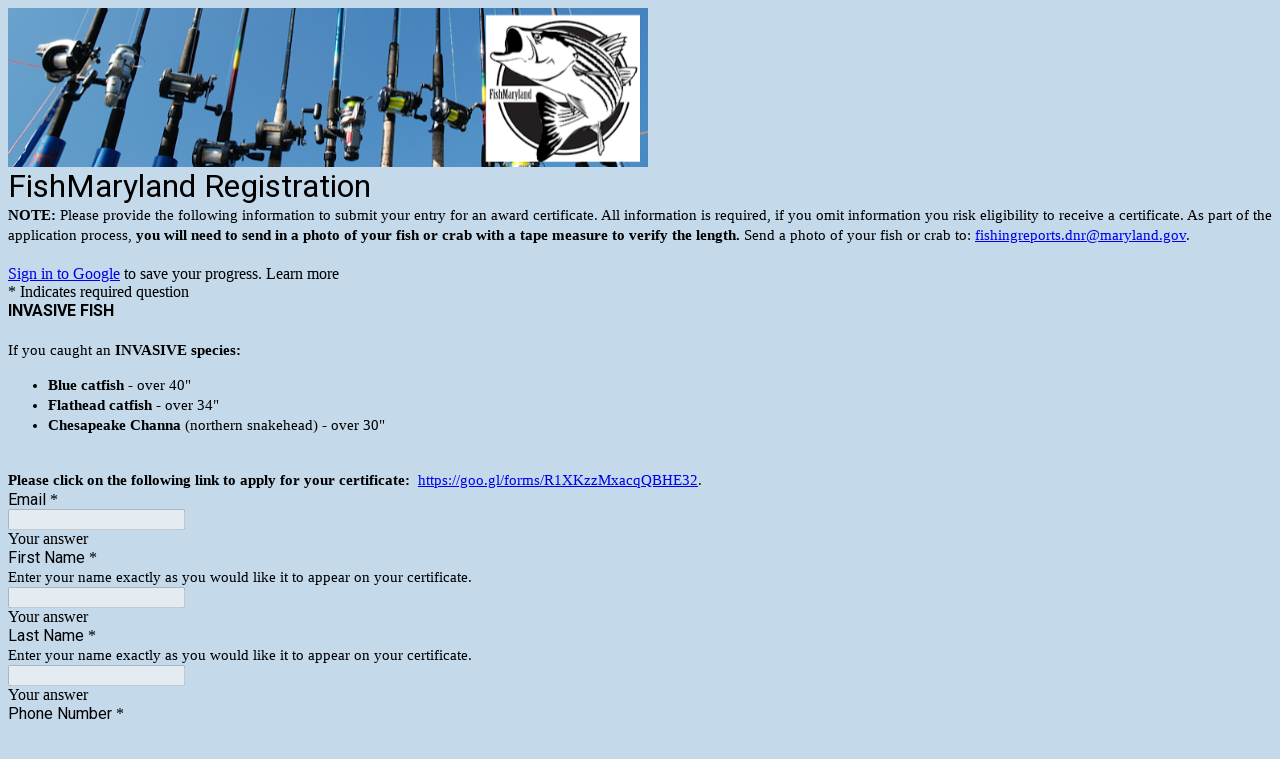

--- FILE ---
content_type: text/html; charset=utf-8
request_url: https://docs.google.com/forms/d/e/1FAIpQLSfMRp31CX-e7YBM0RUyV8srh_rLKVuP1q_jMMAE1TZYtsVmFQ/viewform?usp=send_form
body_size: 28449
content:
<!DOCTYPE html><html lang="en" class="HB1eCd-UMrnmb PHOcVb"><head><link rel="shortcut icon" sizes="16x16" href="https://ssl.gstatic.com/docs/spreadsheets/forms/favicon_qp2.png"><link href="https://fonts.googleapis.com/icon?family=Material+Icons+Extended" rel="stylesheet" nonce="HgtoivWPTBhwO5-MHj7jpQ"><title>FishMaryland Registration</title><link rel="stylesheet" href="https://www.gstatic.com/_/freebird/_/ss/k=freebird.v.iNkIEpm3l8U.L.W.O/am=AAgG/d=1/rs=AMjVe6iXbrkwQFDJjmOtxVRxvOXff5TFyg" data-id="_cl" nonce="HgtoivWPTBhwO5-MHj7jpQ"><link href="https://fonts.googleapis.com/css?family=Google+Sans_old:400,500|Roboto_old:300,400,400i,500,700&subset=latin,vietnamese,latin-ext,cyrillic,greek,cyrillic-ext,greek-ext" rel="stylesheet" nonce="HgtoivWPTBhwO5-MHj7jpQ"><script nonce="TbvIRepGGjx4DN0GhK-puQ">var DOCS_timing={}; DOCS_timing['pls']=new Date().getTime(); DOCS_timing['sl']=DOCS_timing['pls']; _docs_webfonts_json = {"fontMetadataMap":{"Roboto":{"documentFont":true,"fontFaces":[{"fontDrawSize":{"STypoAscender":1536,"STypoDescender":-512,"STypoLineGap":102,"ascender":1900,"cmapFormat2":false,"codepoint4e00":false,"descender":-500,"fsSelection":64,"lineGap":0,"ulCodePageRange1":536871327,"unitsPerEm":2048,"usWinAscent":1946,"usWinDescent":512},"fontFamily":"Roboto","menuFont":false,"sources":[{"format":"woff2","isLocal":false,"url":"//fonts.gstatic.com/s/roboto/v50/KFOMCnqEu92Fr1ME7kSn66aGLdTylUAMQXC89YmC2DPNWubEbGmWggvWlkwn.woff2"}],"style":"normal","subset":"ALL","subsetValue":"*","weight":100,"weightedFontFamily":"Roboto Thin"},{"fontDrawSize":{"STypoAscender":1536,"STypoDescender":-512,"STypoLineGap":102,"ascender":1900,"cmapFormat2":false,"codepoint4e00":false,"descender":-500,"fsSelection":64,"lineGap":0,"ulCodePageRange1":536871327,"unitsPerEm":2048,"usWinAscent":1946,"usWinDescent":512},"fontFamily":"Roboto","menuFont":false,"sources":[{"format":"woff2","isLocal":false,"url":"//fonts.gstatic.com/s/roboto/v50/KFOMCnqEu92Fr1ME7kSn66aGLdTylUAMQXC89YmC2DPNWuZEbWmWggvWlkwn.woff2"}],"style":"normal","subset":"ALL","subsetValue":"*","weight":200,"weightedFontFamily":"Roboto ExtraLight"},{"fontDrawSize":{"STypoAscender":1536,"STypoDescender":-512,"STypoLineGap":102,"ascender":1900,"cmapFormat2":false,"codepoint4e00":false,"descender":-500,"fsSelection":64,"lineGap":0,"ulCodePageRange1":536871327,"unitsPerEm":2048,"usWinAscent":1946,"usWinDescent":512},"fontFamily":"Roboto","menuFont":false,"sources":[{"format":"woff2","isLocal":false,"url":"//fonts.gstatic.com/s/roboto/v50/KFOMCnqEu92Fr1ME7kSn66aGLdTylUAMQXC89YmC2DPNWuaabWmWggvWlkwn.woff2"}],"style":"normal","subset":"ALL","subsetValue":"*","weight":300,"weightedFontFamily":"Roboto Light"},{"fontDrawSize":{"STypoAscender":1536,"STypoDescender":-512,"STypoLineGap":102,"ascender":1900,"cmapFormat2":false,"codepoint4e00":false,"descender":-500,"fsSelection":64,"lineGap":0,"ulCodePageRange1":536871327,"unitsPerEm":2048,"usWinAscent":1946,"usWinDescent":512},"fontFamily":"Roboto","menuFont":false,"sources":[{"format":"woff2","isLocal":false,"url":"//fonts.gstatic.com/s/roboto/v50/KFOMCnqEu92Fr1ME7kSn66aGLdTylUAMQXC89YmC2DPNWubEbWmWggvWlkwn.woff2"}],"style":"normal","subset":"ALL","subsetValue":"*","weight":400,"weightedFontFamily":"Roboto Regular"},{"fontDrawSize":{"STypoAscender":1536,"STypoDescender":-512,"STypoLineGap":102,"ascender":1900,"cmapFormat2":false,"codepoint4e00":false,"descender":-500,"fsSelection":64,"lineGap":0,"ulCodePageRange1":536871327,"unitsPerEm":2048,"usWinAscent":1946,"usWinDescent":512},"fontFamily":"Roboto","menuFont":false,"sources":[{"format":"woff2","isLocal":false,"url":"//fonts.gstatic.com/s/roboto/v50/KFOMCnqEu92Fr1ME7kSn66aGLdTylUAMQXC89YmC2DPNWub2bWmWggvWlkwn.woff2"}],"style":"normal","subset":"ALL","subsetValue":"*","weight":500,"weightedFontFamily":"Roboto Medium"},{"fontDrawSize":{"STypoAscender":1536,"STypoDescender":-512,"STypoLineGap":102,"ascender":1900,"cmapFormat2":false,"codepoint4e00":false,"descender":-500,"fsSelection":64,"lineGap":0,"ulCodePageRange1":536871327,"unitsPerEm":2048,"usWinAscent":1946,"usWinDescent":512},"fontFamily":"Roboto","menuFont":false,"sources":[{"format":"woff2","isLocal":false,"url":"//fonts.gstatic.com/s/roboto/v50/KFOMCnqEu92Fr1ME7kSn66aGLdTylUAMQXC89YmC2DPNWuYaammWggvWlkwn.woff2"}],"style":"normal","subset":"ALL","subsetValue":"*","weight":600,"weightedFontFamily":"Roboto SemiBold"},{"fontDrawSize":{"STypoAscender":1536,"STypoDescender":-512,"STypoLineGap":102,"ascender":1900,"cmapFormat2":false,"codepoint4e00":false,"descender":-500,"fsSelection":32,"lineGap":0,"ulCodePageRange1":536871327,"unitsPerEm":2048,"usWinAscent":1946,"usWinDescent":512},"fontFamily":"Roboto","menuFont":false,"sources":[{"format":"woff2","isLocal":false,"url":"//fonts.gstatic.com/s/roboto/v50/KFOMCnqEu92Fr1ME7kSn66aGLdTylUAMQXC89YmC2DPNWuYjammWggvWlkwn.woff2"}],"style":"normal","subset":"ALL","subsetValue":"*","weight":700,"weightedFontFamily":"Roboto Bold"},{"fontDrawSize":{"STypoAscender":1536,"STypoDescender":-512,"STypoLineGap":102,"ascender":1900,"cmapFormat2":false,"codepoint4e00":false,"descender":-500,"fsSelection":64,"lineGap":0,"ulCodePageRange1":536871327,"unitsPerEm":2048,"usWinAscent":1946,"usWinDescent":512},"fontFamily":"Roboto","menuFont":false,"sources":[{"format":"woff2","isLocal":false,"url":"//fonts.gstatic.com/s/roboto/v50/KFOMCnqEu92Fr1ME7kSn66aGLdTylUAMQXC89YmC2DPNWuZEammWggvWlkwn.woff2"}],"style":"normal","subset":"ALL","subsetValue":"*","weight":800,"weightedFontFamily":"Roboto ExtraBold"},{"fontDrawSize":{"STypoAscender":1536,"STypoDescender":-512,"STypoLineGap":102,"ascender":1900,"cmapFormat2":false,"codepoint4e00":false,"descender":-500,"fsSelection":64,"lineGap":0,"ulCodePageRange1":536871327,"unitsPerEm":2048,"usWinAscent":1946,"usWinDescent":512},"fontFamily":"Roboto","menuFont":false,"sources":[{"format":"woff2","isLocal":false,"url":"//fonts.gstatic.com/s/roboto/v50/KFOMCnqEu92Fr1ME7kSn66aGLdTylUAMQXC89YmC2DPNWuZtammWggvWlkwn.woff2"}],"style":"normal","subset":"ALL","subsetValue":"*","weight":900,"weightedFontFamily":"Roboto Black"},{"fontDrawSize":{"STypoAscender":1536,"STypoDescender":-512,"STypoLineGap":102,"ascender":1900,"cmapFormat2":false,"codepoint4e00":false,"descender":-500,"fsSelection":1,"lineGap":0,"ulCodePageRange1":536871327,"unitsPerEm":2048,"usWinAscent":1946,"usWinDescent":512},"fontFamily":"Roboto","menuFont":false,"sources":[{"format":"woff2","isLocal":false,"url":"//fonts.gstatic.com/s/roboto/v50/KFOKCnqEu92Fr1Mu53ZEC9_Vu3r1gIhOszmOClHrs6ljXfMMLoHRiAr0klQmz24.woff2"}],"style":"italic","subset":"ALL","subsetValue":"*","weight":100,"weightedFontFamily":"Roboto Thin"},{"fontDrawSize":{"STypoAscender":1536,"STypoDescender":-512,"STypoLineGap":102,"ascender":1900,"cmapFormat2":false,"codepoint4e00":false,"descender":-500,"fsSelection":1,"lineGap":0,"ulCodePageRange1":536871327,"unitsPerEm":2048,"usWinAscent":1946,"usWinDescent":512},"fontFamily":"Roboto","menuFont":false,"sources":[{"format":"woff2","isLocal":false,"url":"//fonts.gstatic.com/s/roboto/v50/KFOKCnqEu92Fr1Mu53ZEC9_Vu3r1gIhOszmOClHrs6ljXfMMLgHQiAr0klQmz24.woff2"}],"style":"italic","subset":"ALL","subsetValue":"*","weight":200,"weightedFontFamily":"Roboto ExtraLight"},{"fontDrawSize":{"STypoAscender":1536,"STypoDescender":-512,"STypoLineGap":102,"ascender":1900,"cmapFormat2":false,"codepoint4e00":false,"descender":-500,"fsSelection":1,"lineGap":0,"ulCodePageRange1":536871327,"unitsPerEm":2048,"usWinAscent":1946,"usWinDescent":512},"fontFamily":"Roboto","menuFont":false,"sources":[{"format":"woff2","isLocal":false,"url":"//fonts.gstatic.com/s/roboto/v50/KFOKCnqEu92Fr1Mu53ZEC9_Vu3r1gIhOszmOClHrs6ljXfMMLt_QiAr0klQmz24.woff2"}],"style":"italic","subset":"ALL","subsetValue":"*","weight":300,"weightedFontFamily":"Roboto Light"},{"fontDrawSize":{"STypoAscender":1536,"STypoDescender":-512,"STypoLineGap":102,"ascender":1900,"cmapFormat2":false,"codepoint4e00":false,"descender":-500,"fsSelection":1,"lineGap":0,"ulCodePageRange1":536871327,"unitsPerEm":2048,"usWinAscent":1946,"usWinDescent":512},"fontFamily":"Roboto","menuFont":false,"sources":[{"format":"woff2","isLocal":false,"url":"//fonts.gstatic.com/s/roboto/v50/KFOKCnqEu92Fr1Mu53ZEC9_Vu3r1gIhOszmOClHrs6ljXfMMLoHQiAr0klQmz24.woff2"}],"style":"italic","subset":"ALL","subsetValue":"*","weight":400,"weightedFontFamily":"Roboto Regular"},{"fontDrawSize":{"STypoAscender":1536,"STypoDescender":-512,"STypoLineGap":102,"ascender":1900,"cmapFormat2":false,"codepoint4e00":false,"descender":-500,"fsSelection":1,"lineGap":0,"ulCodePageRange1":536871327,"unitsPerEm":2048,"usWinAscent":1946,"usWinDescent":512},"fontFamily":"Roboto","menuFont":false,"sources":[{"format":"woff2","isLocal":false,"url":"//fonts.gstatic.com/s/roboto/v50/KFOKCnqEu92Fr1Mu53ZEC9_Vu3r1gIhOszmOClHrs6ljXfMMLrPQiAr0klQmz24.woff2"}],"style":"italic","subset":"ALL","subsetValue":"*","weight":500,"weightedFontFamily":"Roboto Medium"},{"fontDrawSize":{"STypoAscender":1536,"STypoDescender":-512,"STypoLineGap":102,"ascender":1900,"cmapFormat2":false,"codepoint4e00":false,"descender":-500,"fsSelection":1,"lineGap":0,"ulCodePageRange1":536871327,"unitsPerEm":2048,"usWinAscent":1946,"usWinDescent":512},"fontFamily":"Roboto","menuFont":false,"sources":[{"format":"woff2","isLocal":false,"url":"//fonts.gstatic.com/s/roboto/v50/KFOKCnqEu92Fr1Mu53ZEC9_Vu3r1gIhOszmOClHrs6ljXfMMLl_XiAr0klQmz24.woff2"}],"style":"italic","subset":"ALL","subsetValue":"*","weight":600,"weightedFontFamily":"Roboto SemiBold"},{"fontDrawSize":{"STypoAscender":1536,"STypoDescender":-512,"STypoLineGap":102,"ascender":1900,"cmapFormat2":false,"codepoint4e00":false,"descender":-500,"fsSelection":33,"lineGap":0,"ulCodePageRange1":536871327,"unitsPerEm":2048,"usWinAscent":1946,"usWinDescent":512},"fontFamily":"Roboto","menuFont":false,"sources":[{"format":"woff2","isLocal":false,"url":"//fonts.gstatic.com/s/roboto/v50/KFOKCnqEu92Fr1Mu53ZEC9_Vu3r1gIhOszmOClHrs6ljXfMMLmbXiAr0klQmz24.woff2"}],"style":"italic","subset":"ALL","subsetValue":"*","weight":700,"weightedFontFamily":"Roboto Bold"},{"fontDrawSize":{"STypoAscender":1536,"STypoDescender":-512,"STypoLineGap":102,"ascender":1900,"cmapFormat2":false,"codepoint4e00":false,"descender":-500,"fsSelection":1,"lineGap":0,"ulCodePageRange1":536871327,"unitsPerEm":2048,"usWinAscent":1946,"usWinDescent":512},"fontFamily":"Roboto","menuFont":false,"sources":[{"format":"woff2","isLocal":false,"url":"//fonts.gstatic.com/s/roboto/v50/KFOKCnqEu92Fr1Mu53ZEC9_Vu3r1gIhOszmOClHrs6ljXfMMLgHXiAr0klQmz24.woff2"}],"style":"italic","subset":"ALL","subsetValue":"*","weight":800,"weightedFontFamily":"Roboto ExtraBold"},{"fontDrawSize":{"STypoAscender":1536,"STypoDescender":-512,"STypoLineGap":102,"ascender":1900,"cmapFormat2":false,"codepoint4e00":false,"descender":-500,"fsSelection":1,"lineGap":0,"ulCodePageRange1":536871327,"unitsPerEm":2048,"usWinAscent":1946,"usWinDescent":512},"fontFamily":"Roboto","menuFont":false,"sources":[{"format":"woff2","isLocal":false,"url":"//fonts.gstatic.com/s/roboto/v50/KFOKCnqEu92Fr1Mu53ZEC9_Vu3r1gIhOszmOClHrs6ljXfMMLijXiAr0klQmz24.woff2"}],"style":"italic","subset":"ALL","subsetValue":"*","weight":900,"weightedFontFamily":"Roboto Black"},{"fontDrawSize":{"STypoAscender":1536,"STypoDescender":-512,"STypoLineGap":102,"ascender":1900,"cmapFormat2":false,"codepoint4e00":false,"descender":-500,"fsSelection":64,"lineGap":0,"ulCodePageRange1":536871327,"unitsPerEm":2048,"usWinAscent":1946,"usWinDescent":512},"fontFamily":"Roboto--Menu","menuFont":true,"sources":[{"format":"woff2","isLocal":false,"url":"//fonts.gstatic.com/s/roboto/v50/KFOMCnqEu92Fr1ME7kSn66aGLdTylUAMQXC89YmC2DPNWubEbVmSiAr0klQmz24.woff2"}],"style":"normal","subset":"MENU","subsetValue":"menu","weight":400,"weightedFontFamily":"Roboto"}],"genericFallback":"sans-serif","hasInkedWhitespace":false,"restrictedDomainFont":false,"userDomainFont":false,"version":"v50"}},"unrecognizedFontFamilies":[],"weightedFontFamilyMap":{"Roboto ExtraLight":"Roboto","Roboto ExtraBold":"Roboto","Roboto Thin":"Roboto","Roboto Black":"Roboto","Roboto Medium":"Roboto","Roboto Regular":"Roboto","Roboto SemiBold":"Roboto","Roboto Light":"Roboto","Roboto Bold":"Roboto"}}</script><script nonce="TbvIRepGGjx4DN0GhK-puQ">_docs_webfonts_fontFaces = null; _docs_webfonts_iframe_fontFaces = null;(function() {_docs_webfonts_createFontFaces = function(doc) {if (doc && doc.fonts) {var win = window; var fontFaceObject = {}; var docs_fontFaces_data = {"Roboto-400-normal":{"fontFamily":"docs-Roboto","sourceString":"url(filesystem:https://docs.google.com/persistent/docs/fonts/KFOMCnqEu92Fr1ME7kSn66aGLdTylUAMQXC89YmC2DPNWubEbWmWggvWlkwn.woff2), url(//fonts.gstatic.com/s/roboto/v50/KFOMCnqEu92Fr1ME7kSn66aGLdTylUAMQXC89YmC2DPNWubEbWmWggvWlkwn.woff2)","weight":"400","style":"normal","subset":"*"},"Roboto-700-normal":{"fontFamily":"docs-Roboto","sourceString":"url(filesystem:https://docs.google.com/persistent/docs/fonts/KFOMCnqEu92Fr1ME7kSn66aGLdTylUAMQXC89YmC2DPNWuYjammWggvWlkwn.woff2), url(//fonts.gstatic.com/s/roboto/v50/KFOMCnqEu92Fr1ME7kSn66aGLdTylUAMQXC89YmC2DPNWuYjammWggvWlkwn.woff2)","weight":"700","style":"normal","subset":"*"},"Roboto-400-italic":{"fontFamily":"docs-Roboto","sourceString":"url(filesystem:https://docs.google.com/persistent/docs/fonts/KFOKCnqEu92Fr1Mu53ZEC9_Vu3r1gIhOszmOClHrs6ljXfMMLoHQiAr0klQmz24.woff2), url(//fonts.gstatic.com/s/roboto/v50/KFOKCnqEu92Fr1Mu53ZEC9_Vu3r1gIhOszmOClHrs6ljXfMMLoHQiAr0klQmz24.woff2)","weight":"400","style":"italic","subset":"*"},"Roboto-700-italic":{"fontFamily":"docs-Roboto","sourceString":"url(filesystem:https://docs.google.com/persistent/docs/fonts/KFOKCnqEu92Fr1Mu53ZEC9_Vu3r1gIhOszmOClHrs6ljXfMMLmbXiAr0klQmz24.woff2), url(//fonts.gstatic.com/s/roboto/v50/KFOKCnqEu92Fr1Mu53ZEC9_Vu3r1gIhOszmOClHrs6ljXfMMLmbXiAr0klQmz24.woff2)","weight":"700","style":"italic","subset":"*"}}; for (var identifierString in docs_fontFaces_data) {var fontFace = new win.FontFace( docs_fontFaces_data[identifierString]['fontFamily'], docs_fontFaces_data[identifierString]['sourceString'],{'style': docs_fontFaces_data[identifierString]['style'], 'weight': docs_fontFaces_data[identifierString]['weight']}); fontFace.load().then(function(loadedFontFace) {doc.fonts.add(loadedFontFace);}); fontFaceObject[identifierString] = fontFace;}return fontFaceObject;}return null;}; _docs_webfonts_fontFaces = _docs_webfonts_createFontFaces(document);})();DOCS_timing['wpid']=new Date().getTime();</script><link href="https://fonts.googleapis.com/css?family=Product+Sans&subset=latin,vietnamese,latin-ext,cyrillic,greek,cyrillic-ext,greek-ext" rel="stylesheet" type="text/css" nonce="HgtoivWPTBhwO5-MHj7jpQ"><meta name="viewport" content="width=device-width, initial-scale=1"><meta name="referrer" content="strict-origin-when-cross-origin"><script data-id="_gd" nonce="TbvIRepGGjx4DN0GhK-puQ">window.WIZ_global_data = {"K1cgmc":"%.@.[null,null,null,[1,1,[1769077436,846237000],4],null,27]]","SpaT4e":"editors","TSDtV":"%.@.[[null,[[45681910,null,false,null,null,null,\"OKXfNb\"],[45723113,null,true,null,null,null,\"Mv7Xhb\"],[45662509,null,false,null,null,null,\"fLCtnf\"],[45734741,null,true,null,null,null,\"gWu1Ue\"],[45713329,null,true,null,null,null,\"TzH3fe\"],[45657263,null,false,null,null,null,\"ByEExb\"],[45752852,null,false,null,null,null,\"Pdqiud\"],[45752686,null,false,null,null,null,\"mi0YMb\"],[45729830,null,false,null,null,null,\"DCV6If\"],[45744490,null,false,null,null,null,\"luHWB\"],[45712870,null,false,null,null,null,\"J04FPb\"],[45674978,null,false,null,null,null,\"x4QBkb\"],[45658679,null,true,null,null,null,\"qdTkee\"],[45720792,null,false,null,null,null,\"NFUw0c\"],[45753332,null,false,null,null,null,\"s7RHUb\"],[45727616,null,false,null,null,null,\"qNQRAf\"],[45644642,null,null,null,\"X-WS exp!\",null,\"rsrxGc\"],[45748088,null,false,null,null,null,\"KLuwTc\"],[45744236,null,false,null,null,null,\"Rnque\"],[45725154,null,false,null,null,null,\"WbzTGf\"],[45696305,null,false,null,null,null,\"Uujhbc\"],[45718464,null,true,null,null,null,\"MmyjKe\"],[45679175,null,false,null,null,null,\"OETeme\"],[45747909,null,false,null,null,null,\"uTkAWb\"],[45730266,null,true,null,null,null,\"VughG\"],[45641838,null,false,null,null,null,\"fLPxhf\"],[45677009,null,false,null,null,null,\"JkUdKe\"],[45678187,null,false,null,null,null,\"OrvCpd\"],[45750741,null,false,null,null,null,\"CUcuI\"],[45672203,null,true,null,null,null,\"jDBBvd\"],[45643359,null,false,null,null,null,\"GcxuKe\"],[45723104,null,false,null,null,null,\"EkiEee\"],[45747769,null,true,null,null,null,\"pkwVub\"],[45672066,null,true,null,null,null,\"E1A5lb\"],[45742776,null,false,null,null,null,\"wyKum\"],[45737532,null,false,null,null,null,\"JmYEv\"],[45751947,null,false,null,null,null,\"sT6Vl\"],[45751442,null,false,null,null,null,\"f4YkJ\"],[45686662,null,true,null,null,null,\"go03Eb\"],[45670693,null,false,null,null,null,\"V7Wemb\"],[45730498,null,false,null,null,null,\"ZycXJf\"],[45717711,null,false,null,null,null,\"lhxHkd\"],[45724955,null,false,null,null,null,\"Lhvui\"],[45660690,null,false,null,null,null,\"ovKHsb\"],[45712967,null,false,null,null,null,\"rZW8ld\"],[45673686,null,false,null,null,null,\"TVdkuc\"],[45677461,null,null,null,null,null,\"qb66hd\",[\"[]\"]],[45673687,null,false,null,null,null,\"OQKgkd\"],[45681145,null,true,null,null,null,\"hV6kcd\"],[45743516,null,false,null,null,null,\"C3mEk\"],[45678265,null,false,null,null,null,\"P7qpdc\"],[45746380,null,false,null,null,null,\"fkqxGb\"],[45725105,null,false,null,null,null,\"VQN2ac\"],[45672211,null,false,null,null,null,\"Wgtd8c\"],[45725110,null,false,null,null,null,\"ElheSd\"],[45728785,null,false,null,null,null,\"UPAJB\"],[45729447,null,false,null,null,null,\"hjIR6e\"],[45660287,null,false,null,null,null,\"nIuPDe\"],[45686664,null,true,null,null,null,\"P0fSX\"],[45692064,null,false,null,null,null,\"wZ64Sb\"],[45711477,null,false,null,null,null,\"Rnlerd\"],[45686665,null,true,null,null,null,\"xGJelc\"],[45668197,null,true,null,null,null,\"pReYPb\"],[45723911,null,false,null,null,null,\"e77Z7d\"],[45676996,null,false,null,null,null,\"KFVYtf\"],[45706188,null,false,null,null,null,\"OF1zrd\"],[45742777,null,false,null,null,null,\"PPsZu\"],[45714946,null,true,null,null,null,\"ZYrane\"],[45672205,null,true,null,null,null,\"E7dKkc\"],[45678908,null,false,null,null,null,\"V6Qvvf\"],[45751437,null,false,null,null,null,\"HgnE6e\"],[45699204,null,false,null,null,null,\"XWRwod\"],[45752655,null,false,null,null,null,\"NsOFEe\"],[45700150,null,false,null,null,null,\"RLRykc\"],[45678679,null,false,null,null,null,\"HbebVe\"],[45726544,null,true,null,null,null,\"hWjH1c\"],[45736179,null,false,null,null,null,\"LIe8ub\"],[45727546,null,false,null,null,null,\"wT569b\"],[45729690,null,false,null,null,null,\"AQMuhd\"],[45644640,42,null,null,null,null,\"xbuGR\"],[45673227,null,false,null,null,null,\"bRuCz\"],[45687747,null,true,null,null,null,\"n1Nom\"],[45747553,null,false,null,null,null,\"NIUGN\"],[45715074,null,false,null,null,null,\"xxxPgb\"],[45708977,null,false,null,null,null,\"AxurIf\"],[45700770,null,false,null,null,null,\"Mk7a4d\"],[45681147,null,false,null,null,null,\"pgDArb\"],[45734892,null,true,null,null,null,\"oe7xAe\"],[45735097,null,false,null,null,null,\"ZYDWGf\"],[45677445,null,false,null,null,null,\"rPYk8\"],[45658949,null,false,null,null,null,\"NfShlf\"],[45742079,null,false,null,null,null,\"awHj9\"],[45676754,null,false,null,null,null,\"YwbU8\"],[45740615,null,true,null,null,null,\"Vd9XHb\"],[45748403,null,false,null,null,null,\"XYCTRc\"],[45726852,null,false,null,null,null,\"qgjRgd\"],[45699702,null,false,null,null,null,\"Xo3sI\"],[45700504,null,false,null,null,null,\"u6ksOd\"],[45672085,null,true,null,null,null,\"FJbUAf\"],[45742759,null,false,null,null,null,\"hc5Fic\"],[45648275,null,false,null,null,null,\"X5yyz\"],[45737769,null,false,null,null,null,\"C4gACf\"],[45684108,null,false,null,null,null,\"IHwhDb\"],[45674285,null,false,null,null,null,\"zRoGXc\"],[45749214,null,null,null,\"\",null,\"HkDBBd\"],[45746176,null,false,null,null,null,\"atfOHe\"],[45729467,null,false,null,null,null,\"kKLGLb\"],[45736482,null,false,null,null,null,\"DAnsv\"],[45684730,null,false,null,null,null,\"aW7Ggd\"],[45677444,null,false,null,null,null,\"WYEV9b\"],[45747879,null,false,null,null,null,\"kZsK5\"],[45661802,null,false,null,null,null,\"I09lfd\"],[45746685,null,false,null,null,null,\"Q3KBSd\"],[45737207,null,false,null,null,null,\"Kw5UUd\"],[45639541,null,false,null,null,null,\"LHinid\"],[45736727,null,false,null,null,null,\"JJHfwf\"],[45724259,null,false,null,null,null,\"Sjqsdf\"],[45748452,null,false,null,null,null,\"oAMlce\"],[45672206,null,false,null,null,null,\"qxTK9b\"],[45748983,null,false,null,null,null,\"s0d1Kd\"],[45709238,null,true,null,null,null,\"jQTN0e\"],[45729422,null,false,null,null,null,\"OOSdib\"],[45719766,null,false,null,null,null,\"A3eSQd\"],[45723416,null,true,null,null,null,\"DgQqmc\"],[45681027,null,false,null,null,null,\"rqh9Yb\"],[45696085,null,false,null,null,null,\"g3Gc7d\"],[45731897,null,false,null,null,null,\"NK5elf\"],[45745030,null,false,null,null,null,\"HKORbd\"],[45654291,null,false,null,null,null,\"rhP5uf\"],[45653421,null,false,null,null,null,\"K2C7od\"],[45737396,null,false,null,null,null,\"KJRJ6d\"],[45746766,null,false,null,null,null,\"a6khDf\"],[45644639,null,true,null,null,null,\"GoJCRc\"],[45657471,null,null,null,null,null,\"kMR5pc\",[\"[]\"]],[45672202,null,false,null,null,null,\"CyvTSb\"],[45726382,null,false,null,null,null,\"QUY3\"],[45686667,null,true,null,null,null,\"ek81nf\"],[45744918,null,false,null,null,null,\"f9HMbb\"],[45658731,null,false,null,null,null,\"zMe6ub\"],[45621619,null,false,null,null,null,\"PfkIr\"],[45658716,null,false,null,null,null,\"Fa3cob\"],[45685754,null,true,null,null,null,\"OyPt5\"],[45661086,null,false,null,null,null,\"wfVdS\"],[45742887,null,false,null,null,null,\"bzXlub\"],[45666088,null,false,null,null,null,\"MgfT5\"],[45735186,null,false,null,null,null,\"SIvvz\"],[45749708,null,false,null,null,null,\"ktRboc\"],[45672213,null,true,null,null,null,\"BfWTle\"],[45729970,null,false,null,null,null,\"V517pe\"],[45658644,null,false,null,null,null,\"ZdwoD\"],[45696263,null,null,null,null,null,\"W12Bse\",[\"[]\"]],[45653615,null,null,null,null,null,\"lwF00d\",[\"[]\"]],[45747953,null,false,null,null,null,\"teCRCb\"],[45658291,null,true,null,null,null,\"OSuRGd\"],[45735651,null,false,null,null,null,\"QEOLhc\"],[45730506,null,false,null,null,null,\"qhuWUc\"],[45743085,null,false,null,null,null,\"Ph5VH\"],[45681790,null,false,null,null,null,\"uPCxtc\"],[45647060,null,false,null,null,null,\"uYjPWb\"],[45720439,null,false,null,null,null,\"UFhFZb\"],[45736698,null,false,null,null,null,\"nhgo9c\"],[45686666,null,true,null,null,null,\"dZ9mjb\"],[45690176,null,false,null,null,null,\"qF6xVc\"],[45644641,null,null,3.14159,null,null,\"FX1FL\"],[45686663,null,true,null,null,null,\"KGh4Cc\"],[45747887,null,false,null,null,null,\"BvfvHb\"],[45694562,null,false,null,null,null,\"D50qNc\"],[45697234,null,false,null,null,null,\"cUoIXb\"],[45708298,null,false,null,null,null,\"T4IN0c\"],[45748868,null,false,null,null,null,\"HraNse\"],[45654169,null,false,null,null,null,\"HCu2yf\"],[45718842,null,false,null,null,null,\"Ywwwdb\"],[45696619,null,false,null,null,null,\"U7gqEe\"]],\"CAMSch1305T2NwOSpQ0DtAQDzC4D49MG2NEMA6+KBQN6A1EDKfkGA2QD840FA+1AA6YEA+TCFgPQYgOE2Eyj5gUD+/wVA+inDQL5wAQD8J4LA58Qu9DoAwOegQyfgwUD7uIMA7S6CAOLRgPUkg7o1QADo40RAw\\u003d\\u003d\"]]]","eNnkwf":"1769092051","nQyAE":{},"pzJKf":1,"qymVe":"oXEHJ6ybSYhx4Hm2B9gs5wKh7Lg","w2btAe":"%.@.null,null,\"\",true,null,null,true,false]"};</script><style id="WTVccd" nonce="HgtoivWPTBhwO5-MHj7jpQ">.Iq2xPb .kaAt2 .KKHx9e {background-color: #3C4043;}.Iq2xPb .kaAt2.KKjvXb .KKHx9e {background-color: rgb(32, 125, 182);}.Iq2xPb .kaAt2.RDPZE .KKHx9e {background-color: #70757a;}.wGQFbe.N2RpBe:not(.RDPZE), .wGQFbe.B6Vhqe:not(.RDPZE) {border-color: rgb(32, 125, 182);}.wGQFbe.i9xfbb > .MbhUzd, .wGQFbe.u3bW4e > .MbhUzd {background-color: rgba(86, 145, 195, 0.15);}.wGQFbe.wGQFbe:hover > .MbhUzd {background-color: rgba(86, 145, 195, 0.04);}.wGQFbe.wGQFbe:focus > .MbhUzd {background-color: rgba(86, 145, 195, 0.15);}.BJHAP.N2RpBe.RDPZE, .BJHAP.B6Vhqe.RDPZE {border-color: rgb(32, 125, 182);}.BJHAP.RDPZE:not(.N2RpBe):not(.B6Vhqe) {border-color: #9AA0A6;}.da8bmd .BJHAP.N2RpBe.RDPZE, .da8bmd .BJHAP.B6Vhqe.RDPZE, .wMUAvd .BJHAP.RDPZE {border-color: #5F6368;}.aomaEc.N2RpBe:not(.RDPZE) .Id5V1, .aomaEc .nQOrEb {border-color: rgb(32, 125, 182);}.aomaEc .N2RpBe:not(.RDPZE) .Id5V1 {border-color: rgb(32, 125, 182);}.aomaEc.i9xfbb > .MbhUzd, .aomaEc.u3bW4e > .MbhUzd {background-color: rgba(86, 145, 195, 0.15);}.aomaEc :not(.RDPZE):hover > .MbhUzd {background-color: rgba(86, 145, 195, 0.04);}.aomaEc :not(.RDPZE):focus > .MbhUzd {background-color: rgba(86, 145, 195, 0.15);}.ECvBRb .N2RpBe.RDPZE .Id5V1, .ECvBRb .N2RpBe.RDPZE .nQOrEb {border-color: rgb(32, 125, 182);}.ECvBRb .RDPZE:not(.N2RpBe) .Id5V1 {border-color: #9AA0A6;}.da8bmd .ECvBRb .N2RpBe.RDPZE .Id5V1, .da8bmd .ECvBRb .N2RpBe.RDPZE .nQOrEb, .wMUAvd .ECvBRb .RDPZE .Id5V1 {border-color: #5F6368;}.aYSFK > :first-child {border-left: transparent solid 5px;}.aYSFK.N2RpBe {background-color: rgb(196, 217, 234);}.aYSFK.N2RpBe > :first-child {border-left-color: rgb(32, 125, 182);}.mhLiyf.KKjvXb.RDPZE {color: #5F6368;}.TFBnVe .MbhUzd {background-image: radial-gradient( circle farthest-side,rgba(86, 145, 195, 0.15),rgba(86, 145, 195, 0.15) 80%,rgba(86, 145, 195, 0) 100% );}.TFBnVe {color: rgb(32, 125, 182);}.TFBnVe.RDPZE {color: rgba(32, 125, 182, 0.5);}.TFBnVe.u3bW4e .CeoRYc {background-color: rgba(86, 145, 195, 0.15);}.RvMhje .MbhUzd {background-image: radial-gradient( circle farthest-side,rgba(0, 0, 0, .12),rgba(0, 0, 0, .12) 80%,rgba(0, 0, 0, 0) 100% );}.RvMhje {background-color: rgb(86, 145, 195); color: rgba(0, 0, 0, 1);}.RvMhje.RDPZE {color: rgba(0, 0, 0, 1); opacity: .54;}.RvMhje a .snByac {color: rgba(0, 0, 0, 1);}.RvMhje.u3bW4e .CeoRYc {background-color: rgba(0, 0, 0, .12);}.QvWxOd {background-color: rgb(32, 125, 182);}.QvWxOd .TpQm9d, .QvWxOd .TpQm9d:hover, .QvWxOd .TpQm9d:link, .QvWxOd .TpQm9d:visited {background-color: rgb(32, 125, 182);}.QvWxOd:hover {box-shadow: 0px 2px 1px -1px rgba(32, 125, 182, 0.2), 0px 1px 1px 0px rgba(32, 125, 182, 0.14), 0px 1px 3px 0px rgba(32, 125, 182, 0.12);}.QvWxOd.RDPZE:hover {box-shadow: none;}.QvWxOd.qs41qe.qs41qe {box-shadow: 0px 3px 5px -1px rgba(32, 125, 182, 0.2), 0px 6px 10px 0px rgba(32, 125, 182, 0.14), 0px 1px 18px 0px rgba(32, 125, 182, 0.12);}.ctEux {color: rgb(32, 125, 182);}.ctEux .CeoRYc {background-color: rgb(32, 125, 182);}.ctEux .MbhUzd {background-image: radial-gradient( circle farthest-side,rgba(86, 145, 195, 0.15),rgba(86, 145, 195, 0.15) 80%,rgba(86, 145, 195, 0) 100% );}.pRZhW {color: rgb(88, 94, 101);}.XTgocd {border-color: rgb(88, 94, 101);}.p6JeP .kaAt2 {color: rgb(88, 94, 101);}.p6JeP .kaAt2.KKjvXb {background-color: rgba(86, 145, 195, 0.15); color: rgb(32, 125, 182);}.p6JeP .kaAt2.KKjvXb.RDPZE {background-color: rgba(189, 189, 189, .38);; color: #9AA0A6;}.p6JeP .k6JGBb {fill: rgb(88, 94, 101);}.p6JeP .KKjvXb .k6JGBb {fill: rgb(32, 125, 182);}.p6JeP .RDPZE .k6JGBb, .p6JeP .KKjvXb.RDPZE.k6JGBb {fill: #9AA0A6;}.mfr8Qd .SKMfG {fill: rgb(32, 125, 182);}.Iq2xPb .s7bIcf {background-color: rgb(32, 125, 182);}@media screen and (forced-colors: active) {.Iq2xPb .s7bIcf {outline: 1px solid Highlight;}}.Iq2xPb .kaAt2 {color: #3C4043;}.Iq2xPb .kaAt2.KKjvXb  {color: rgb(32, 125, 182);}.Iq2xPb .kaAt2.RDPZE  {color: #70757a; cursor: default;}.Iq2xPb .RDPZE + .s7bIcf {background-color: #70757a;}.Iq2xPb .MbhUzd {background-image: radial-gradient( circle farthest-side,rgba(86, 145, 195, 0.15),rgba(86, 145, 195, 0.15) 80%,rgba(86, 145, 195, 0) 100% );}.Iq2xPb .PXrNBb {fill: #5F6368;}.Iq2xPb .KKjvXb .PXrNBb {fill: rgb(32, 125, 182);}.Iq2xPb RDPZE .PXrNBb, .Iq2xPb .KKjvXb.RDPZE.PXrNBb {fill: #9AA0A6;}.LKH0ge .cXrdqd {background-color: rgb(32, 125, 182);}.Yp9mw:focus-within {border-bottom-color: rgb(32, 125, 182);}.LKH0ge .Is7Fhb {color: rgb(32, 125, 182);}.LKH0ge.u3bW4e .snByac {color: rgb(32, 125, 182);}.LKH0ge.IYewr .oJeWuf.mIZh1c, .LKH0ge.IYewr .oJeWuf.cXrdqd {background-color: rgb(213, 228, 240);}.whsOnd:not([disabled]):focus ~ .AxOyFc.snByac, .u3bW4e > .oJeWuf >.fqp6hd.snByac, .u3bW4e.dm7YTc > .oJeWuf >.fqp6hd.snByac {color: rgb(32, 125, 182);}.HNgK9.RDPZE .zHQkBf[disabled] {color: rgba(0, 0, 0, .87);}.FlwNw.u3bW4e .oJeWuf:before {border-color: rgb(32, 125, 182);}.FlwNw .zHQkBf:not([disabled]):focus ~ .snByac {color: rgb(32, 125, 182);}.yqQS1 .cXrdqd {background-color: rgb(32, 125, 182);}.yqQS1 .Is7Fhb {color: rgb(32, 125, 182);}.yqQS1.IYewr .oJeWuf.mIZh1c, .yqQS1.IYewr .oJeWuf.cXrdqd {background-color: rgb(213, 228, 240);}.toT2u.RDPZE .zHQkBf[disabled] {color: rgba(0, 0, 0, .87);}.Y4klN.N2RpBe .espmsb {border-color: rgb(86, 145, 195); color: rgba(0, 0, 0, 1);}.Y4klN.N2RpBe > .MLPG7 {border-color: rgb(213, 228, 240);}.Y4klN.i9xfbb > .MbhUzd, .Y4klN.u3bW4e > .MbhUzd {background-color: rgba(86, 145, 195, 0.15);}.bvhls {border-color: rgb(86, 145, 195);}.bvhls.N2RpBe {background-color: rgb(86, 145, 195); color: rgba(0, 0, 0, 1);}.doKKyd {display: none;}.IszBRc-Guievd-JaPV2b .doKKyd {display: block;}.IszBRc-Guievd-JaPV2b .TCbR9b {display: none;}.KHCwJ {background-image: url(https://lh7-rt.googleusercontent.com/formsz/[base64]w796?key=zT0aJU3oXfj3U_hyqPZN1A);background-size: cover; background-position: center;}.KHCwJ.M0FGwd {max-height: 24.874371859296485vw; max-width: 100vw; height: 191.53266331658293px; width: 770px;}.KHCwJ.ErmvL {max-height: 22.386934673366834vw; max-width: 90vw; height: 159.1959798994975px; width: 640px;}.naGohb {background-image: url(https://lh7-rt.googleusercontent.com/formsz/[base64]w796?key=zT0aJU3oXfj3U_hyqPZN1A);background-size: cover; background-position: center;color: rgba(0, 0, 0, 1);}.b4wEpf {background-color: rgb(86, 145, 195);}.barETd .X1clqd, .barETd .qRUolc, .barETd .pPQgvf {color: #202124; fill: #5F6368;}.IszBRc-Guievd-JaPV2b .barETd {border: 2px solid white;}.IszBRc-Guievd-HLvlvd .barETd {border: 2px solid black;}.IOncP .HvOprf {color: rgb(32, 125, 182);}.IOncP .HvOprf .CeoRYc {background-color: rgb(32, 125, 182);}.IOncP .HvOprf .MbhUzd {background-image: radial-gradient( circle farthest-side,rgba(86, 145, 195, 0.15),rgba(86, 145, 195, 0.15) 80%,rgba(86, 145, 195, 0) 100% );}.IOncP .HvOprf:hover {border-color: rgb(213, 228, 240);}.IOncP .HvOprf.RDPZE {color: rgba(32, 125, 182, 0.5);}.IOncP .HvOprf.RDPZE:hover {box-shadow: none;}.IOncP .HvOprf.qs41qe.qs41qe {box-shadow: 0px 2px 1px -1px rgba(32, 125, 182, 0.2), 0px 1px 1px 0px rgba(32, 125, 182, 0.14), 0px 1px 3px 0px rgba(32, 125, 182, 0.12);}.Pi3FHb {outline-style: solid; outline-color: rgb(86, 145, 195);}.da8bmd .RDPZE .Pi3FHb {outline-color: rgba(0, 0, 0, .54);}.LygNqb.RDPZE .snByac {color: #70757a;}.LygNqb.RDPZE.N2RpBe .snByac, .LygNqb.RDPZE.B6Vhqe .snByac {color: #202124;}.wMUAvd .LygNqb.RDPZE .snByac, .wMUAvd .LygNqb.RDPZE.N2RpBe .snByac, .wMUAvd .LygNqb.RDPZE.B6Vhqe .snByac {color: black;}.LygNqb.RDPZE .PgfOZ svg {fill: rgba(0, 0, 0, .54);}.LygNqb.RDPZE.N2RpBe .PgfOZ, .LygNqb.RDPZE.B6Vhqe .PgfOZ svg {fill: rgba(0, 0, 0, .87);}.mqhyCf {color: rgb(32, 125, 182);}.AQRMP {color: rgb(86, 145, 195);}.RVEQke {background-color: rgb(86, 145, 195); color: rgba(0, 0, 0, 1);}.D8bnZd {background-color: rgb(196, 217, 234);}.xEUmYd {background-color: rgba(86, 145, 195, 0.05);}.cz0Zle {background-color: rgb(157, 213, 255);}.ENxQTe:hover {background-color: rgba(86, 145, 195, 0.1);}.YiC7Id {fill: rgb(86, 145, 195); stroke: rgb(86, 145, 195);}.PgdKqf {fill: rgb(32, 125, 182);}.LAANW {border-color: rgb(86, 145, 195);}.DGR5Ac {fill: rgba(0, 0, 0, 1)}.graCKc {background-color: rgb(88, 94, 101);}.G4EHhc, .G4EHhc .Wic03c .tL9Q4c, .G4EHhc .I9OJHe .KRoqRc, .G4EHhc .PyrB4, .G4EHhc .snByac {font-family: 'docs-Roboto', Helvetica, Arial, sans-serif;}.Jqhdy {font-family: 'docs-Roboto', Helvetica, Arial, sans-serif;}.BuWscd {font-family: 'docs-Parisienne', cursive;}.ULZu6e {font-family: 'docs-Patrick Hand', fantasy;}.kZBGEb {font-family: 'docs-Cormorant Garamond', serif;}.LgNcQe, .LgNcQe .Wic03c .tL9Q4c, .LgNcQe .I9OJHe .KRoqRc, .LgNcQe .PyrB4, .LgNcQe .snByac {font-size: 24pt;font-family: 'docs-Roboto', Helvetica, Arial, sans-serif;letter-spacing: 0;}.M7eMe, .M7eMe .Wic03c .tL9Q4c, .M7eMe .I9OJHe .KRoqRc, .M7eMe .PyrB4, .M7eMe .snByac{font-size: 12pt;font-family: 'docs-Roboto', Helvetica, Arial, sans-serif;letter-spacing: 0;}.OIC90c, .OIC90c.RjsPE, .OIC90c .zHQkBf, .OIC90c .Wic03c .tL9Q4c, .OIC90c .I9OJHe .KRoqRc, .OIC90c .PyrB4, .OIC90c .snByac {font-size: 11pt; line-height: 15pt;letter-spacing: 0;}.OIC90c .oJeWuf .zHQkBf {}.sId0Ce, .sId0Ce a {color: rgba(0, 0, 0, 0.66);}</style><link rel="icon" sizes="192x192" href="//ssl.gstatic.com/docs/forms/device_home/android_192.png"><link rel="apple-touch-icon" sizes="120x120" href="//ssl.gstatic.com/docs/forms/device_home/ios_120.png"><link rel="apple-touch-icon" sizes="152x152" href="//ssl.gstatic.com/docs/forms/device_home/ios_152.png"><meta name="msapplication-TileImage" content="//ssl.gstatic.com/docs/forms/device_home/windows_144.png"><meta name="msapplication-TileColor" content="#673ab7"><meta name="theme-color" content="rgb(86, 145, 195)"><script nonce="TbvIRepGGjx4DN0GhK-puQ">_docs_flag_initialData={"docs-ails":"docs_cold","docs-fwds":"docs_nf","docs-crs":"docs_crs_nlo","docs-fl":1,"docs-hpr":0,"docs-orl":9,"docs-rls":1,"docs-shdn":0,"docs-eivt":false,"info_params":{},"docs-epfdfjes":true,"docs-esaf":false,"docs-ecdh":true,"docs-eawbwm":true,"docs-eavlbm":true,"docs-ecbwm":true,"docs-ecucbwm":true,"docs-edlmbm":true,"docs-eabpcmewm":false,"docs-eabtzmewm":false,"docs-eabtsmewm":false,"docs-eaicewm":false,"docs-easdewm":false,"docs-eassewm":false,"docs-eaebewm":false,"docs-eafcmcewm":false,"docs-eavssewm":false,"docs-ebodewm":false,"docs-ebrfdewm":false,"docs-ebasdewm":false,"docs-ebpsewm":false,"docs-ncbwm":true,"docs-ecnbewm":false,"docs-ecedcdewm":false,"docs-ecsewm":false,"docs-ectdcdewm":false,"docs-ectscdewm":false,"docs-eclrbewm":false,"docs-eclsecewm":false,"docs-ecssewm":false,"docs-ectwm":false,"docs-ecgdewm":false,"docs-edsewm":false,"docs-edsnmewm":false,"docs-edswm":true,"docs-ewcfer":true,"docs-edwb":false,"docs-edibewm":false,"docs-edeibewm":false,"docs-eegdewm":false,"docs-ewubum":false,"docs-ewcm":true,"docs-ewmsm":false,"docs-eewsm":true,"docs-efcmewm":false,"docs-efrdwm":false,"docs-efasewm":false,"docs-eftsewm":false,"docs-eftbewm":false,"docs-efosewm":false,"docs-egasewm":false,"docs-eipdewm":false,"docs-elicewm":false,"docs-elmwbewm":false,"docs-elfcbewm":false,"docs-empwm":false,"docs-emaswm":true,"docs-emswm":true,"docs-emdewm":false,"docs-emadwm":false,"docs-enswb":true,"docs-ensdewm":false,"docs-eobswm":true,"docs-eodcewm":false,"docs-epsdewm":false,"docs-epftewm":false,"docs-eppbewm":false,"docs-epticewm":false,"docs-epacewm":false,"docs-epbtewm":false,"docs-eppvdewm":false,"docs-eppmewm":false,"docs-epsc":false,"docs-epdwm":true,"docs-epecewm":false,"docs-eptsewm":false,"docs-eqsewm":false,"docs-erssewm":false,"docs-ertdewm":false,"docs-erhswm":true,"docs-esacewm":false,"docs-essr":true,"docs-essewm":false,"docs-esswm":false,"docs-esndewm":false,"docs-esdwm":false,"docs-esosewm":false,"docs-esssewm":false,"docs-ettpdewm":false,"docs-ettrsewm":false,"docs-etsewm":false,"docs-etibewm":false,"docs-etesewm":false,"docs-etcsewm":false,"docs-ethsewm":false,"docs-evgcewm":false,"docs-evosewm":false,"docs-evssewm":false,"docs-ewbm":true,"docs-efhebwm":true,"docs-erbwm":true,"docs-eucrdwm":false,"docs-eicwdubl":true,"docs-hmg":true,"uls":"","docs-idu":false,"customer_type":"ND","scotty_upload_url":"/upload/forms/resumable","docs-edcfmb":false,"docs-erlbwfa":false,"docs-net-udmi":500000,"docs-net-udpt":40000,"docs-net-udur":"/upload/blob/forms","docs-net-usud":false,"docs-enable_feedback_svg":false,"docs-fpid":713678,"docs-fbid":"ExternalUserData","docs-obsImUrl":"https://ssl.gstatic.com/docs/common/netcheck.gif","docs-text-ewf":true,"docs-wfsl":["ca","da","de","en","es","fi","fr","it","nl","no","pt","sv"],"docs-efrsde":true,"docs-efpsf":true,"docs-edfn":true,"docs-efpsp":true,"docs-eefp":true,"docs-dli":false,"docs-liap":"/naLogImpressions","ilcm":{"eui":"ADFN-ct5TM53Q5C36qi5vk0kbs_4jTPhKptBSRtlEtarnhzRAF2kwApyp-CTT3tXeNtO18hKoFX5","je":1,"sstu":1769092051976965,"si":"CIWG1bqtn5IDFdGpOQkd5IMmzw","gsc":null,"ei":[5701877,5703839,5704621,5705891,5706270,5707461,5707565,5711226,5713195,5713554,5715055,5718663,5718680,5726679,5726695,5727241,5727257,5731454,5731470,5734616,5734632,5737784,5737800,5738713,5738729,5739861,5739877,5740798,5740814,5754982,5754998,5764330,5764346,5764470,5764486,5774256,5774272,5774919,5774935,5790673,5790689,48966134,48966142,49398701,49398709,49471983,49471991,49498853,49498861,49643628,49643636,49644035,49644043,49769457,49769465,49822981,49822989,49823204,49823212,49833442,49833450,49842815,49842823,49924606,49924614,49943179,49943187,49979678,49979686,50266122,50266130,50273508,50273516,50297176,50297184,50439260,50439268,50503759,50503767,50513194,50513202,50549455,50549463,50561323,50561331,50562844,50562852,50587022,50587030,70971216,70971224,71079898,71079906,71085321,71085329,71121048,71121056,71376166,71376174,71387272,71387280,71387789,71387797,71466027,71466035,71501443,71501451,71515789,71515797,71528617,71528625,71530063,71530071,71544874,71544882,71546345,71546353,71639534,71639550,71642083,71642091,71657900,71657908,71659973,71659981,71679440,71679448,71689960,71689968,71705157,71705202,71710000,71710008,71727137,71727153,71825463,71825471,71847749,71847765,71854850,71854858,71897867,71897875,71899300,71960380,71960388,94327631,94327639,94353268,94353276,94368276,94368292,94434397,94434405,94507804,94507812,94523148,94523156,94624825,94624833,94629817,94629825,94646626,94646642,94660915,94660923,94661682,94661690,94692458,94692466,94744956,94744964,94785149,94785157,94813423,94813431,94864713,94864721,94891454,94891470,94904249,94904257,94919112,94919120,95087106,95087114,95112693,95112701,95118401,95118409,95135893,95135901,95163042,95163058,95213932,95213940,95314762,95314770,95317542,95317550,99251893,99251901,99265966,99265974,99277111,99277127,99338380,99338388,99368832,99368840,99400302,99400310,99402431,99402439,99440873,99440881,99457727,99457735,101448275,101448280,101508315,101508323,101513354,101513370,101519240,101519248,101561269,101561277,101561712,101561720,101562326,101562334,101586440,101586456,101631251,101631259,101659374,101659382,101686977,101686985,101754322,101855359,101855367,101887514,101887522,101891730,101891746,101917105,101917113,101922619,101922627,101922800,101922808,101933651,101933659,101956209,101956225,102030662,102030670,102044218,102044226,102059481,102059489,102070616,102070624,102070810,102070818,102073987,102073995,102146667,102146675,102161547,102161555,102198422,102198430,102207391,102236066,102236074,102244629,102244637,102258765,102258781,102262369,102262377,102280788,102280796,102287804,102287812,102342936,102342944,102343480,102343488,102402799,102402807,102428706,102428714,102430761,102430769,102469700,102469708,102515037,102515042,102517204,102517209,102618758,102618766,102659847,102659855,102673415,102685423,102685428,102685864,102685869,102690660,102690668,102691193,102691198,102718435,102741326,102741334,102762395,102762403,102774867,102774875,102787543,102807750,102807758,102867955,102867963,102887116,102887124,102903640,102903648,102909763,102909768,102921593,102921601,102925919,102925927,102926683,102926691,102932487,102932495,102944241,102944246,102944372,102944377,102944464,102944469,102944516,102944771,102944776,102944876,102944881,102956605,102956613,102969782,102969790,102972689,102972697,102973220,102973228,102979046,102979051,102984092,102984100,102988246,102988251,102988669,102988674,102999649,102999654,103011439,103011447,103066322,103066338,103074675,103074691,103124896,103124912,103169672,103169688,103176050,103176058,103176219,103176227,103276134,103276139,103281161,103281177,103286464,103286472,103288326,103288334,103289155,103289160,103296094,103296102,103326327,103326335,103339876,103339884,103343910,103343918,103354356,103354364,103354792,103354800,103355333,103355341,103355723,103355731,104522784,104522800,104530124,104538364,104574019,104574027,104575345,104575350,104615635,104615643,104627929,104627935,104661287,104661295,104699464,104699472,104713957,104713973,104732723,104732731,104761671,104761679,104764084,104764092,104801406,104801414,104869024,104869032,104886131,104886136,104897885,104897890,104897967,104897972,104900991,104900996,104907871,104907879,104932597,104932605,104940377,104940385,104976657,104976665,104983229,104983237,105054184,105054190,105072213,105072221,105082017,105082025,105085109,105085117,105110463,105110468,105112557,105112562,105114659,105114667,105140345,105140353,105143329,105143337,105180974,105180982,105255638,105276227,105276232,105283767,105283775,105292936,105292944,105293666,105293674,105302093,105302101,105312490,105312495,105315464,105345084,105345089,105346185,105346193,105360438,105360446,105360962,105360970,105373984,105373992,105393691,105393699,105425168,105425176,105439351,105439359,105457287,105457292,105459955,105459971,115509902,115509910,115533893,115533898,115626358,115626366,115626539,115626547,115669318,115669326,115687367,115687372,115714916,115722298,115722314,115748221,115748226,115769659,115769667,115774379,115774385,115786172,115786180,115849188,115849193,115893420,115893428,115895693,115895701,115899197,115909881,115909889,115916250,115916255,115936284,115936292,115941484,115941489,115954366,115954371,115990731,115990739,115996361,115996369,116059265,116059273,116086173,116090650,116090666,116091118,116095094,116095102,116100683,116179533,116179541,116195109,116195114,116203447,116203452,116221494,116221502,116222264,116222269,116236312,116236317,116260942,116260958,116276381,116276389,116276491,116276507,116353680,116377870,116377875,116416054,116416062,116420484,116421151,116421159,116427999,116473515,116473520,116478976,116478981,116479751,116480001,116483760,116483768,116486053,116486059,116495799,116495807,116502867,116538348,116538353,116567607,116567612,116678612,116678618,116680068,116680074,116680201,116680209,116680742,116680748,116697553,116697559,116697567,116697573,116712932,116712938,116725933,116725939,116728478,116728484,116728492,116728498,116728506,116728512,116728550,116728556,116771270,116771276,116785249,116785254,116840746,116840751,116847573,116847578,116867521,116867527,116911763,116911769,117046825,117046831,117071761,117071766],"crc":0,"cvi":[]},"docs-ccdil":true,"docs-eil":true,"docs-ecuach":false,"docs-cclt":2035,"docs-ecci":true,"docs-esi":false,"docs-cei":{"i":[5737800,115509910,71710008,101887522,105143337,101917113,49943187,71515797,116567612,102972697,94891470,102146675,102343488,103169688,101631259,102887124,116712938,101922627,102059489,105346193,105180982,103074691,104764092,102685869,5705891,115669326,103339884,104897890,104575350,5711226,115533898,102944246,95317550,101956225,99265974,71679448,116236317,95135901,115748226,94523156,94785157,116867527,95314770,49644043,5740814,50273516,71544882,99338388,5704621,116260958,102258781,103343918,103326335,104574027,105302101,94353276,104627935,99402439,102969790,71657908,102867963,116478981,102909768,115626366,115990739,102659855,71466035,102925927,116427999,115916255,116728498,102807758,105082025,102988251,99457735,103355341,105072221,103354800,102618766,116221502,71387280,95087114,102921601,104538364,104615643,101562334,105110468,102944776,71528625,116090666,116728484,49979686,50266130,105457292,115849193,49398709,104661295,102402807,102944377,71387797,104976665,102070624,102988674,102430769,95163058,102030670,49498861,94507812,102691198,71897875,50561331,101891746,94692466,5718680,5739877,5731470,104761679,105283775,102956613,5703839,99440881,105276232,116680074,104940385,104869032,115893428,116728556,105292944,116502867,102787543,49822989,103355731,103288334,116847578,71659981,50513202,116678618,5713195,104983237,94368292,115786180,116771276,115769667,71960388,104907879,104699472,102774875,102070818,71847765,116697573,49471991,5734632,104530124,71530071,103281177,102044226,116680209,102979051,102973228,102198430,94744964,115722314,50439268,116179541,115714916,102161555,101922808,116377875,94904257,105112562,101933659,94646642,104713973,105114667,102280796,5706270,102517209,5713554,102207391,49643636,5707461,71854858,115909889,99251901,104801414,102236074,94919120,116276389,102741334,102469708,5726695,117071766,103289160,103296102,71546353,5715055,116480001,5738729,102762403,103286472,102999654,50297184,101519248,71501451,94813431,102685428,116421159,103176058,71376174,104897972,71642091,105345089,102515042,102944881,101686985,5764486,116785254,94624833,103276139,50587030,115899197,101561720,103354364,116840751,116353680,102244637,71689968,116203452,95112701,116538353,105373992,116680748,105085117,115954371,115941489,105293674,102984100,104886136,71639550,105425176,70971224,105360446,71121056,99368840,105439359,116725939,5764346,102287812,101508323,102903648,101659382,105140353,5774272,116195114,94434405,104522800,116473520,5790689,50549463,50503767,50562852,71727153,116420484,102690668,102926691,116697559,116495807,116483768,115895701,115996369,102428714,95213940,101561277,115687372,5707565,95118409,101855367,104900996,103124912,105054190,49833450,94629825,102342944,116059273,71825471,116911769,5754998,116095102,5701877,102932495,49769465,115774385,104932605,116276507,115626547,71079906,99400310,105459971,102262377,105360970,5727257,104732731,99277127,49823212,103066338,94661690,94864721,102944469,5774935,101448280,117046831,101586456,116222269,71705202,101513370,116416062,115936292,103011447,105393699,116486059,103176227,94660923,102073995,71085329,49842823,48966142,94327639,105312495,49924614,116728512,5737784,115509902,71710000,101887514,105143329,101917105,49943179,71515789,116567607,102972689,94891454,102146667,102343480,103169672,101631251,102887116,116712932,101922619,102059481,105346185,105180974,103074675,104764084,102685864,115669318,103339876,104897885,104575345,115533893,102944241,95317542,101956209,99265966,71679440,116236312,95135893,115748221,94523148,94785149,116867521,95314762,49644035,5740798,50273508,71544874,99338380,116260942,102258765,103343910,103326327,104574019,105302093,94353268,104627929,99402431,102969782,71657900,102867955,116478976,102909763,115626358,115990731,102659847,71466027,102925919,116086173,115916250,116728492,102807750,105082017,102988246,99457727,103355333,105072213,103354792,102618758,116221494,71387272,95087106,102921593,71899300,104615635,101562326,105110463,102944771,71528617,116090650,116728478,49979678,50266122,105457287,115849188,49398701,104661287,102402799,102944372,71387789,104976657,102070616,102988669,102430761,95163042,102030662,49498853,94507804,102691193,71897867,50561323,101891730,94692458,5718663,5739861,5731454,104761671,105283767,102956605,99440873,105276227,116680068,104940377,104869024,115893420,116728550,105292936,116091118,102673415,49822981,103355723,103288326,116847573,71659973,50513194,116678612,104983229,94368276,115786172,116771270,115769659,71960380,104907871,104699464,102774867,102070810,71847749,116697567,49471983,5734616,102718435,71530063,103281161,102044218,116680201,102979046,102973220,102198422,94744956,115722298,50439260,116179533,105315464,102161547,101922800,116377870,94904249,105112557,101933651,94646626,104713957,105114659,102280788,102517204,101754322,49643628,71854850,115909881,99251893,104801406,102236066,94919112,116276381,102741326,102469700,5726679,117071761,103289155,103296094,71546345,116479751,5738713,102762395,103286464,102999649,50297176,101519240,71501443,94813423,102685423,116421151,103176050,71376166,104897967,71642083,105345084,102515037,102944876,101686977,5764470,116785249,94624825,103276134,50587022,105255638,101561712,103354356,116840746,102944516,102244629,71689960,116203447,95112693,116538348,105373984,116680742,105085109,115954366,115941484,105293666,102984092,104886131,71639534,105425168,70971216,105360438,71121048,99368832,105439351,116725933,5764330,102287804,101508315,102903640,101659374,105140345,5774256,116195109,94434397,104522784,116473515,5790673,50549455,50503759,50562844,71727137,116100683,102690660,102926683,116697553,116495799,116483760,115895693,115996361,102428706,95213932,101561269,115687367,95118401,101855359,104900991,103124896,105054184,49833442,94629817,102342936,116059265,71825463,116911763,5754982,116095094,102932487,49769457,115774379,104932597,116276491,115626539,71079898,99400302,105459955,102262369,105360962,5727241,104732723,99277111,49823204,103066322,94661682,94864713,102944464,5774919,101448275,117046825,101586440,116222264,71705157,101513354,116416054,115936284,103011439,105393691,116486053,103176219,94660915,102073987,71085321,49842815,48966134,94327631,105312490,49924606,116728506],"cf":{"enable_homescreen_priority_docs":[null,0],"enable_homescreen_priority_docs_promo":[null,0],"enable_homescreen_action_items_structured_query":[null,0]}},"docs-est":"CAMSFBUX9NL9N67auQayvgTkiQWnBh0H","docs-exfv":false,"docs-li":"713678","docs-trgthnt":"xwSFpxEiU0mHq3jmV6o0PcnvcKmd","docs-etmhn":false,"docs-thnt":"","docs-hbt":[],"docs-hdet":["nMX17M8pQ0kLUkpsP190WPbQDRJQ","17hED8kG50kLUkpsP190TThQn3DA","BDNZR4PXx0kLUkpsP190SJtNPkYt","Etj5wJCQk0kLUkpsP190NwiL8UMa","xCLbbDUPA0kLUkpsP190XkGJiPUm","2NUkoZehW0kLUkpsP190UUNLiXW9","yuvYtd5590kLUkpsP190Qya5K4UR","ZH4rzt2uk0kLUkpsP190UDkF5Bkq","uQUQhn57A0kLUkpsP190WHoihP41","93w8zoRF70kLUkpsP190TxXbtSeV","fAPatjr1X0kLUkpsP190SaRjNRjw","T4vgqqjK70kLUkpsP190ScPehgAW","JyFR2tYWZ0kLUkpsP190Rn3HzkxT","ufXj7vmeJ0kLUkpsP190QURhvJn2","KFks7UeZ30kLUkpsP190UUMR6cvh","LcTa6EjeC0kLUkpsP190RKgvW5qi","s3UFcjGjt0kLUkpsP190Z45ftWRr","o99ewBQXy0kLUkpsP190Nq2qr6tf","PHVyy5uSS0kLUkpsP190SUsYo8gQ","yZn21akid0iSFTCbiEB0WPiGEST3","h2TtqzmQF0kLUkpsP190YPJiQt7p","MZi9vb5UC0kLUkpsP190ReUhvVjy","dSR6SPjB80kLUkpsP190Y3xHa9qA","Bz6B7VmLu0kLUkpsP190W3FeobP7","AiLoubzsd0kLUkpsP190XtYNPgYT","2J3DVQoVh0kLUkpsP190R5wShSrC","MLmbZasLS0kLUkpsP190YHf6Zjsf","S1T4ezMsZ0kLUkpsP190U6GfQUxi","LwAAPYPwi0kLUkpsP190TR4aaiFR","zZpS7TtwA0kLUkpsP190SJfhmHn8","N5u4VeWhx0iSFTCbiEB0VUTNdX6g","XM16tjwrD0iSFTCbiEB0NfzvTeuU","ybYTJk1eD0iSFTCbiEB0QV4rkzSF","TgXar1TSG0iSFTCbiEB0SsXMaKuP","JYfGDkExa0iSFTCbiEB0TTQnEDtH","2i9JBUZ3w0iSFTCbiEB0RytbUoNq","pgvTVXNKa0iSFTCbiEB0ShqmBTMR","NsVnd81bW0iSFTCbiEB0RhcXEK9M","rTQirATnb0iSFTCbiEB0W5cPcA7D","wNyww2Syr0iSFTCbiEB0Pzsbemba","DVdpfbqGj0iSFTCbiEB0RP4dMdFg","WKN3dsuG20iSFTCbiEB0NtEYhMK7","S5iPRteXX0iSFTCbiEB0YkMazE6h","6hmou1AcB0iSFTCbiEB0R9rZWXdz","wvo4NcLUj0iSFTCbiEB0Tt7mcVxE","HWuSeN2AB0iSFTCbiEB0PoBwHT2F","rMLvYG5Cd0iSFTCbiEB0VMB6o5sk","EnxXFzAMR0iSFTCbiEB0NxWnFJEU","rTcCMw3BM0mHq3jmV6o0RHeAExRK","HUYzfGVRa0mHq3jmV6o0Uxe2caXK","1XYMmM1Cu0mHq3jmV6o0Z3pEi8xm","xHhMJiXiV0mHq3jmV6o0WB8WinyM","xwSFpxEiU0mHq3jmV6o0PcnvcKmd","4MBkBg26q0mHq3jmV6o0QeKPRMpY","y5g8iW2T80mHq3jmV6o0Nr8SAj4C","W9YRKy3Lb0iSFTCbiEB0Xfs1EfPr","Ed3nhrN8D0iSFTCbiEB0RN4bJ53y","zxDKY7PC10iSFTCbiEB0UDYPJwDZ","bhEyDmbwi0mHq3jmV6o0TngCF1v2","6rKYZ6uHA0mHq3jmV6o0TeDZjgB8","71Deousgx0mHq3jmV6o0WXBQiyzi","sVEZbUAa70mHq3jmV6o0TNq1M7FF","8ZPFZT5nG0mHq3jmV6o0PJ5yoVh4","P55v8p4Lk0mHq3jmV6o0VjggjHMV","QqnZoz9ko0mHq3jmV6o0QskzBcHn","6nr31z9Wv0mERqSGkGf0VhuvAXWC","RLHeYNm410mERqSGkGf0Y817EUFK","vmx68XtfJ0mERqSGkGf0RCUBfsQr","687J7yD1q0mERqSGkGf0RVmMYHo1","qwhWQy8Zi0mERqSGkGf0W2tdypUF","wF8Sk241e0mERqSGkGf0YNtN6gpV","ijUhdx2QN0mERqSGkGf0TSD26iBJ","3iBLaMnuG0mERqSGkGf0VdY8XuLS","cFR77YEGo0iSFTCbiEB0PcMDWjX2","evUYuNCS80mERqSGkGf0Psi8j3Dw","soWncRV7C0mERqSGkGf0PZheXrWA","TvjoiCaar0mERqSGkGf0S9qS5adj","txL54xWLC0mERqSGkGf0XoEGTvCu","MP3EsW1un0mERqSGkGf0QDkfTxat","N1q4Y3fqz0mERqSGkGf0W1oPWWoc","pnKWhXiJi0mERqSGkGf0RDJejrBm","ffZmMGtYT0suK1NZr2K0QUxSzEMN","NagbcZWyB0suK1NZr2K0SJmfmJ3n","KMcLKvubv0suK1NZr2K0PLMUJ7zr","a13ejFS5i0suK1NZr2K0WzewY5tP","pZ1hXv7ve0suK1NZr2K0U5qoNhyU","pwLDucJZU0ezFcgqx310NgtmYpbV","TCKDVQ6J0Bn3gbW4AcZC0PQKypCa","Z7vabQzZ0Bn3gbW4AcZC0TfvmSab","UUNcLtsso0mERqSGkGf0Uwg2tMZa","wYCZkqoz10fBWirfAym0S1sADKbJ"],"docs-hunds":false,"docs-hae":"PROD","docs-ehn":false,"docs-api-keys":{"scone_api_key":"AIzaSyAP66yw8QnPe4CgbQmLJ1potsrppninXxs","workspace_ui_api_key":"AIzaSyAGu65yOsDqNkYFlUT96M1i6BsyH4Nl6-s","espresso_api_key":"AIzaSyAYQn7Fb7-MOxi3BLfWHblG97kylSec-ak","cloud_search_api_key":"AIzaSyDsoqkkkgjVPCg2ep86sdbNNMrkGsCMJo0","link_previews_safe_search_api_key":"AIzaSyB8IGC2vlg9cTitrdc4HVUcbkr4SC1Z29s"},"docs-effeoima":true,"docs-etut":true,"docs-ertis":false,"docs-etsonc":false,"docs-effnp":false,"docs-effnpf":false,"docs-dcheg":false,"buildLabel":"apps-forms.freebird_20260119.02_p0","docs-show_debug_info":false,"docs-edmlf":false,"docs-eemc":false,"docs-emleow":true,"docs-emlewpc":true,"docs-rmls":"DEFAULT_NO_RETRY","ondlburl":"//docs.google.com","drive_url":"//drive.google.com?usp\u003dforms_web","app_url":"https://docs.google.com/forms/?usp\u003dforms_web","drive_base_url":"//drive.google.com","docs-gsmd":"https://workspace.google.com","docs-icdmt":[],"docs-mip":25000000,"docs-mif":1000,"docs-msid":32767,"docs-emid":false,"docs-mib":52428800,"docs-mid":2048,"docs-rid":1024,"docs-ejsp":false,"docs-jspmpdm":30000.0,"docs-jspsim":8.0,"docs-jsptp":0.01,"docs-elbllqpm":true,"docs-phe":"https://contacts.google.com","docs-egpees":true,"docs-eph":true,"docs-istdr":false,"docs-escmv":false,"docs-sup":"/forms","docs-seu":"https://docs.google.com/forms/d/e/1FAIpQLSfMRp31CX-e7YBM0RUyV8srh_rLKVuP1q_jMMAE1TZYtsVmFQ/edit","docs-ucd":"","docs-uptc":["ofip","rr","lsrp","noreplica","tam","ntd","ths","app_install_xsrf_token","ouid","authEmail","authuser","ca","sh","fromCopy","ct","cs","cct","sle","dl","hi","hi_ext","usp","urp","utm_source","utm_medium","utm_campaign","utm_term","utm_content","docs_gsdv","srd"],"docs-doddn":"State of Maryland","docs-uddn":"","docs-ugn":"","docs-epq":true,"docs-upap":"/prefs","docs-tst":"2025-08-27T22:15:26.224419Z","docs-eia":false,"docs-ilbefsd":false,"docs-lbefm":0,"docs-lbesty":0,"docs-elsic":false,"docs-thtea":false,"docs-tdc":"[{\"id\":\"0:Basics\",\"name\":\"Basics\",\"deletedIds\":[]},{\"id\":\"0:Brochures\",\"name\":\"Brochures \\u0026 newsletters\",\"deletedIds\":[]},{\"id\":\"0:Calendars\",\"name\":\"Calendars \\u0026 schedules\",\"deletedIds\":[]},{\"id\":\"0:Business\",\"name\":\"Contracts, onboarding, and other forms\",\"deletedIds\":[]},{\"id\":\"0:Finance\",\"name\":\"Finance \\u0026 accounting\",\"deletedIds\":[]},{\"id\":\"0:Letters\",\"name\":\"Letters\",\"deletedIds\":[]},{\"id\":\"0:Reports\",\"name\":\"Reports \\u0026 proposals\",\"deletedIds\":[]},{\"id\":\"0:Planners\",\"name\":\"Trackers\",\"deletedIds\":[]},{\"id\":\"Unparented\",\"name\":\"Uncategorized\",\"deletedIds\":[\"0:NoTemplateCategories\"]}]","docs-ttt":0,"docs-tcdtc":"[]","docs-ividtg":false,"docs-hetsdiaow":true,"docs-edt":true,"docs-tafl":true,"docs-puvtftv":true,"docs-erdiiv":false,"docs-eemt":["image"],"docs-eqspdc":true,"docs-roosb":false,"docs-esehbc":true,"docs-sqcuu":false,"docs-uaid":false,"docs-uaqs":0,"docs-eclpa":false,"docs-edp2":false,"docs-iidpm":false,"docs-mefu":false,"docs-iicp":false,"docs-edvm":false,"docs-elpg":false,"docs-elpgpm":false,"docs-acap":["docs.security.access_capabilities",0,0,0,0,0,0,0,0,0,0,0,0,0,0,0,0,0,0,0,0,0,0,0,0,1,0,0],"docs-ci":"","docs-eccfs":false,"docs-eep":false,"docs-ndt":"Untitled form","docs-plwtu":"//ssl.gstatic.com/docs/common/product/forms_app_icon1.png","docs-prn":"Google Forms","docs-sprn":"","docs-een":false,"docs-as":"","docs-mdck":"AIzaSyD8OLHtLvDxnjZsBoVq4-_cuwUbKEMa70s","docs-eccbs":false,"docs-mmpt":9000,"docs-erd":false,"docs-uootuns":false,"docs-amawso":false,"docs-ofmpp":false,"docs-anlpfdo":false,"docs-ems":"SHARE_SUBMENU","docs-glu":"","docs-wsu":"","docs-wsup":"","docs-sccfo":"PROD","docs-fecgd":false,"docs-pid":"","docs-ricocpb":false,"docs-dec":false,"docs-ecgd":false,"docs-dsps":true,"docs-ececs":false,"docs-ezdi":false,"docs-ezduole":false,"server_time_ms":1769092051983,"gaia_session_id":"","docs-usp":"forms_web","docs-isb":true,"docs-agdc":false,"docs-anddc":false,"docs-adndldc":false,"docs-clibs":1,"docs-cirts":20000,"docs-cide":true,"docs-cn":"","docs-dprfo":false,"docs-duesf":false,"docs-dom":false,"docs-eacr":false,"docs-eacw":false,"docs-ecer":false,"docs-ecir":true,"docs-ecssl":false,"docs-ecssi":false,"docs-ecped":true,"docs-copy-ecci":false,"docs-edpq":false,"docs-edamc":false,"docs-edomic":false,"docs-edbsms":false,"docs-eddm":false,"docos-edii":false,"docs-edspi":false,"docs-edvpim":false,"docs-edvpim2":false,"docs-fwd":false,"docs-eibs":true,"docs-elds":false,"docs-emp":false,"docs-emcf":true,"docs-emmu":false,"docs-enpks":true,"docs-epmi":false,"docs-epat":true,"docs-ermcf":false,"docs-erpep":false,"docs-ersd":false,"docs-esml":true,"docs-ete":false,"docs-ewlip":true,"docs-echiut":"default","docs-oesf":false,"docs-oursf":false,"docs-plimif":20.0,"docs-srmdue":0.0,"docs-srmoe":0.01,"docs-srmour":0.01,"docs-srmxue":0.0,"docs-sptm":true,"docs-ssi":false,"docs-uoci":"","docs-wesf":true,"docs-xduesf":false,"docs-emmda":false,"docs-edailm":false,"docs-eafst":false,"docs-eltafi":false,"docs-eltafip2":false,"docs-emraffi":false,"docs-rolibilc":false,"docs-esqppo":true,"docs-etpi":true,"docs-ipmmp":true,"docs-emmaffr":false,"docs-emmafi":false,"docs-gth":"Go to Forms home screen","docs-ndsom":[],"docs-dm":"application/vnd.google-apps.freebird","docs-sdsom":[],"opmbs":52428800,"opmpd":5000,"docs-pe":1,"ophi":"trix_forms","opst":"","opuci":"","docs-ehipo":false,"docs-drk":[],"docs-erkpp":false,"docs-erkfsu":true,"maestro_domain":"https://script.google.com","docs-isctp":false,"docs-emae":false,"mae-cwssw":false,"mae-aoeba":true,"mae-esme":false,"mae-seitd":true,"docs-emgsmw":true,"docs-cpv":0,"docs-urouih":false,"docs-ect":true,"docs-alu":"https://myaccount.google.com/language","docs-cpks":[],"docs-hasid":"Forms","docs-hdod":"docs.google.com","docs-ehinbd":true,"docs-hdck":"AIzaSyCs1AYpdoC8cECMZEWg89u054wu3GiI0lI","docs-hucs":true,"docs-hufcm":false,"docs-cbrs":50,"docs-cpari":"https://people-pa.clients6.google.com/","docs-cfru":"https://lh3.google.com","docs-ctak":"AIzaSyAWGrfCCr7albM3lmCc937gx4uIphbpeKQ","docs-cgav":0,"docs-cci":2,"docs-gap":"/drive/v2internal","docs-eaotx":true,"docs-ecrerfmo":false,"jobset":"prod","docs-cdie":false,"docs-copy-hp":true,"docs-ercter":false,"docs-icfc":false,"docs-ecrpsh":false,"docs-nad":"sites.google.com","docs-ccwt":80,"docs-fsscr":true,"docs-ut":2,"docs-sol":true,"docs-dvs":1,"docs-dac":2,"docs-ilbrc":false,"docs-dlpe":false,"docs-erre":false,"docs-cvmo":-1,"docs-eqam":false,"docs-euaool":false,"docs-eua":false,"docs-esap":true,"docs-efib":false,"docs-se":false,"docs-eaaw":false,"docs-eecs":false,"docs-ehlbap":true,"docs-emtr":false,"docs-uwzh":false,"docs-dafjera":false,"docs-daflia":false,"docs-dafgfma":false,"docs-era":true,"docs-fhnfst":"sVEZbUAa70mHq3jmV6o0TNq1M7FF","docs-fhnlst":"","docs-fhnprt":"bhEyDmbwi0mHq3jmV6o0TngCF1v2","docs-fhnqt":"8ZPFZT5nG0mHq3jmV6o0PJ5yoVh4","docs-fhnrqtt":"P55v8p4Lk0mHq3jmV6o0VjggjHMV","docs-fhnst":"Nq8mdjdGg0mHq3jmV6o0WShxQA39","docs-fhntrts":"QqnZoz9ko0mHq3jmV6o0QskzBcHn","docs-egn":"-1","docs-eulsdo":false,"docs-eopd":"espresso-pa.googleapis.com","docs-gaopd":"appsgenaiserver-pa.clients6.google.com","docs-idephr":false,"docs-eoool":false,"docs-idep":false,"docs-ilc":false,"docs-ilecoi":false,"docs-ilecoo":false,"docs-ics":false,"docs-dcarft":false,"docs-egafedo":false,"docs-egafkd":false,"docs-ebkq":true,"docs-ebk":false,"docs-ebms":false,"docs-ebubgi":false,"docs-ecscv2":true,"docs-edtg":false,"docs-eslc":false,"docs-egnup":false,"docs-egpf":false,"docs-eguaf":false,"docs-egaat":false,"docs-egqe":true,"docs-eisel":true,"docs-esptc":false,"docs-eupfsi":false,"docs-esicals":false,"docs-esicalsde":false,"docs-esics":false,"docs-esicsde":false,"docs-esigs":false,"docs-esa":false,"docs-es":false,"docs-esets":false,"docs-esgap":false,"docs-esn":false,"docs-evdmt":false,"docs-evdr":false,"docs-evst":false,"docs-shti":"","docs-rpod":"appsgrowthpromo-pa.clients6.google.com","docs-dht":"","docs-edcb":false,"docs-deo":false,"docs-depvv2":true,"docs-epbih":false,"docs-dslb":false,"docs-egsdsr":false,"docs-egsdepsv":false,"docs-gsdv":0,"docs-gsdvofdh":false,"docs-dt":"freebird","zpgp":"fkzmiycigkbjfrhgpxfdomvakwaehsbzhclrcorygsiycimrxahlfwdrggbsnvvffrwxgcxilwjixukvbeenpqu","yfgtnrw_vavsufa_smtjxqaonb":0.3,"gapyh_whwp_mufnptctgt":0.5,"gapyh_ujyp_dehm_smtjxqaonb":0.3,"lzrz_klwrpt_gdt_inxipqoipbu_lbclwj_mua":"https://docs.google.com/picker?protocol\u003dgadgets\u0026parent\u003dhttps://docs.google.com/relay.html\u0026hostId\u003dspreadsheet-form-linker\u0026title\u003dChoose+a+spreadsheet+where+we\u0027ll+copy+responses+to+your+form\u0026hl\u003den\u0026newDriveView\u003dtrue\u0026origin\u003dhttps://docs.google.com\u0026nav\u003d((%22spreadsheets%22,null,%7B%22mimeTypes%22:%22application/vnd.google-apps.spreadsheet,application/vnd.google-apps.ritz%22%7D))","cpb_onqc_okkrgo_kpr":"https://docs.google.com/picker?protocol\u003dgadgets\u0026parent\u003dhttps://docs.google.com/relay.html\u0026hostId\u003dtrix_forms-fonts\u0026title\u003dFonts\u0026hl\u003den\u0026newDriveView\u003dtrue\u0026origin\u003dhttps://docs.google.com\u0026navHidden\u003dtrue\u0026multiselectEnabled\u003dtrue\u0026selectButtonLabel\u003dOK\u0026nav\u003d((%22fonts%22))","jciin_xynccnk_aaepgkt_hjyh":"https://drive.google.com/settings/storage","od_fqzunk_fbonm_vmxq":false,"lzrzb-lazv":"6LcJMyUUAAAAABOakew3hdiQ0dU8a21s-POW69KQ","lzrzb-hbj":false,"lzrzb-gba":"Untitled survey","lzrzb-hwbx":true,"lzrzb-hbxoo":false,"lzrzb-rbxpe":false,"lzrzb-vje":"gndmhdcefbhlchkhipcnnbkcmicncehk","lzrzb-hgc":false,"lzrzb-haw":false,"lzrzb-hoca":false,"lzrzb-hoo":false,"lzrzb-hcx":false,"lzrzb-hvhn":false,"lzrzb-hjlx":true,"lzrzb-haxee":false,"lzrzb-jnb":"https://accounts.google.com/","lzrzb-hvm":true,"lzrzb-hmmcpcap":true,"lzrzb-xqke":false,"lzrzb-hyy":false,"lzrzb-hzzg3":false,"lzrzb-hnwqhay":true,"lzrzb-hzmfh":false,"lzrzb-hyxd":false,"lzrzb-hoz":false,"lzrzb-hojqu":false,"lzrzb-hqtn":false,"lzrzb-vodyg":false,"lzrzb-hcyd":false,"lzrzb-hyacu":true,"lzrzb-hlackc":false,"lzrzb-hlto":false,"lzrzb-hlmnkc":true,"lzrzb-hyzfq":true,"lzrzb-uls":10000,"lzrzb-uuvwu":50000,"lzrzb-ubshv":40000,"lzrzb-vbshv":80000,"lzrzb-teshv":8000,"lzrzb-uuvdu":100000,"lzrzb-uuvden":10000,"lzrzb-haabvm":true,"lzrzb-h0wn":false,"lzrzb-hqpr":false,"lzrzb-hzcx":false,"lzrzb-hpysqo":false,"lzrzb-hxyaeoj":false,"lzrzb-hkcpf":false,"lzrzb-hlzfkzxx":true,"lzrzb-hckodv":false,"lzrzb-hoywqvy":true,"lzrzb-hbjzh":false,"lzrzb-hjp":false,"lzrzb-hnznt":false,"lzrzb-hyyocmr":false,"lzrzb-hqpzo":false,"lzrzb-hlpw":true,"googlesystem_blogspot_banlevel":"http://goo.gl/vqaya","docs-bcbt":"Forms home","docs-bc-css":"forms","docs-spdy":true,"xdbcfAllowHostNamePrefix":true,"xdbcfAllowXpc":true,"docs-dbctc":false,"docs-cbcwro":true,"docs-ebcirotf":false,"docs-ebctcio":true,"docs-iror":false,"docs-pse":"PROD","docs-nrfd":false,"docs-nrfdfr":false,"docs-sdb":false,"docs-lucpf":true,"docs-hbiwud":true,"docs-iwu":{},"docs-efypr":true,"docs-eyprp":true,"docs-cp-tp":6,"docs-cr-tp":5,"docs-fe-re":2,"docs-l1lc":2,"docs-l1lm":"ORD","docs-l2lc":2,"docs-l2lm":"TUL","docs-l2t":0,"docs-lsd":1,"docs-tfh":"","docs-crp":"/forms/d/e/1FAIpQLSfMRp31CX-e7YBM0RUyV8srh_rLKVuP1q_jMMAE1TZYtsVmFQ/viewform","docs-crq":"usp\u003dsend_form","docs-ifr":false,"docs-tintd":false,"docs-tdcp":0,"docs-tdvc":false,"docs-tcmt":81,"docs-dhnap":"docs.google.com","docs-ds":"https","docs-ipuv":true,"docs-po":"https://docs.google.com","docs-to":"https://docs.google.com","opdu":false,"opru":"https://docs.google.com/relay.html","opsmu":"https://docs.google.com/picker","opbu":"https://docs.google.com/picker","enable_maestro":true,"docs-mhea":true,"docs-caru":"https://clients6.google.com","docs-cbau":"https://drive.google.com","docs-cdru":"https://drivefrontend-pa.clients6.google.com","enable_omnibox":true,"docs-dcr":false,"docs-eytpgcv":0};</script><base target="_blank"><meta property="og:title" content="FishMaryland Registration"><meta property="og:type" content="article"><meta property="og:site_name" content="Google Docs"><meta property="og:url" content="https://docs.google.com/forms/d/e/1FAIpQLSfMRp31CX-e7YBM0RUyV8srh_rLKVuP1q_jMMAE1TZYtsVmFQ/viewform?usp=send_form&amp;usp=embed_facebook"><meta property="og:image" content="https://lh5.googleusercontent.com/uyEf3VtNjOKtf8FOaPxRVhSS2XsLpDeibgboIAG43PCgkOK4Ke5SHKn9XKckUVODYwsQFCA1-BAnq14=w1200-h630-p"><meta property="og:image:width" content="200"><meta property="og:image:height" content="200"><meta property="og:description" content="NOTE: Please provide the following information to submit your entry for an award certificate. All information is required, if you omit information you risk eligibility to receive a certificate. As part of the application process, you will need to send in a photo of your fish or crab with a tape measure to verify the length. Send a photo of your fish or crab to: fishingreports.dnr@maryland.gov.
"><meta property="og:ttl" content="604800"></head><body dir="ltr" itemscope itemtype="http://schema.org/CreativeWork/FormObject" class="D8bnZd " data-is-prepopulate-mode="false" data-is-response-view="true" jscontroller="OkF2xb" jsaction="rcuQ6b:npT2md; click:KjsqPd;oSngvd:KWFGld;UxRBlf:GrC6Ef;oDrQPd:l9NwTb;dkdJAd:CMTGD;"><meta itemprop="name" content="FishMaryland Registration"><meta itemprop="description" content="NOTE: Please provide the following information to submit your entry for an award certificate. All information is required, if you omit information you risk eligibility to receive a certificate. As part of the application process, you will need to send in a photo of your fish or crab with a tape measure to verify the length. Send a photo of your fish or crab to: fishingreports.dnr@maryland.gov.
"><meta itemprop="faviconUrl" content="https://ssl.gstatic.com/docs/spreadsheets/forms/forms_icon_2023q4.ico"><meta itemprop="url" content="https://docs.google.com/forms/d/e/1FAIpQLSfMRp31CX-e7YBM0RUyV8srh_rLKVuP1q_jMMAE1TZYtsVmFQ/viewform?usp=send_form&amp;usp=embed_googleplus"><meta itemprop="embedURL" content="https://docs.google.com/forms/d/e/1FAIpQLSfMRp31CX-e7YBM0RUyV8srh_rLKVuP1q_jMMAE1TZYtsVmFQ/viewform?usp=send_form&amp;embedded=true&amp;usp=embed_googleplus"><meta itemprop="thumbnailUrl" content="https://ssl.gstatic.com/docs/forms/social/social-forms-big-2.png"><meta itemprop="image" content="https://ssl.gstatic.com/docs/forms/social/social-forms-big-2.png"><meta itemprop="imageUrl" content="https://ssl.gstatic.com/docs/forms/social/social-forms-big-2.png"><div class="Uc2NEf"><div class="vnFTpb teQAzf ErmvL KHCwJ"></div><div class="teQAzf"><form action="https://docs.google.com/forms/d/e/1FAIpQLSfMRp31CX-e7YBM0RUyV8srh_rLKVuP1q_jMMAE1TZYtsVmFQ/formResponse" target="_self" method="POST" id="mG61Hd" jsmodel="TOfxwf Q91hve CEkLOc" data-shuffle-seed="3269721660962835411" data-clean-viewform-url="https://docs.google.com/forms/d/e/1FAIpQLSfMRp31CX-e7YBM0RUyV8srh_rLKVuP1q_jMMAE1TZYtsVmFQ/viewform?usp=send_form" data-response="%.@.]" data-dlp-data="%.@.null,false]" data-first-entry="0" data-last-entry="10" data-is-first-page="true"><div jscontroller="yUS4Lc" jsaction="rcuQ6b:rcuQ6b;UxRBlf:rcuQ6b;"><div jsname="o6bZLc"></div></div><div class="RH5hzf RLS9Fe"><div class="lrKTG"><div class="Dq4amc"><div class="m7w29c O8VmIc tIvQIf"><noscript><div class="HB1eCd-X3SwIb-haAclf"><div class="HB1eCd-X3SwIb-i8xkGf"><div class="tk3N6e-cXJiPb tk3N6e-cXJiPb-TSZdd tk3N6e-cXJiPb-GMvhG">JavaScript isn't enabled in your browser, so this file can't be opened. Enable and reload.</div></div><br></div></noscript><div class="JH79cc RVEQke b33AEc"></div><div class="N0gd6"><div class="ahS2Le"><div class="F9yp7e ikZYwf LgNcQe" dir="auto" role="heading" aria-level="1">FishMaryland Registration</div></div><div class="cBGGJ OIC90c" dir="auto"><div><b>NOTE: </b>Please provide the following information to submit your entry for an award certificate. All information is required, if you omit information you risk eligibility to receive a certificate. As part of the application process, <b>you will need to send in a photo of your fish or crab with a tape measure to verify the length.</b> Send a photo of your fish or crab to: <a href="mailto:fishingreports.dnr@maryland.gov">fishingreports.dnr@maryland.gov</a>.<br></div><div></div><div><br></div></div><div jsname="F0H8Yc" class="liS6Hc"></div></div><div class="zAVwcb"></div><div class="DqBBlb"><div class="Oh1Vtf"><div class="kesdnc" id="SMMuxb"><a jscontroller="A2m8uc" jsaction="rcuQ6b:npT2md; click:mAWTmb;" href="https://accounts.google.com/AccountChooser?continue=https://docs.google.com/forms/d/e/1FAIpQLSfMRp31CX-e7YBM0RUyV8srh_rLKVuP1q_jMMAE1TZYtsVmFQ/viewform?usp%3Dsend_form&amp;service=wise" aria-describedby="SMMuxb">Sign in to Google</a> to save your progress. <a class="TYUeKb" jscontroller="rmdjlf" jsaction="rcuQ6b:npT2md; click:xdDXgc;" role="button" tabindex="0">Learn more</a></div></div><div class="zAVwcb"></div><div class="md0UAd" aria-hidden="true" dir="auto">* Indicates required question</div></div></div></div><div class="o3Dpx" role="list"><div class="Qr7Oae" role="listitem"><div class="OxAavc" jsname="ibnC6b" jscontroller="RGrRJf" data-item-id="725072189"><div class="meSK8 M7eMe" role="heading" aria-level="2"><b>INVASIVE FISH</b></div><div class="spb5Rd OIC90c"><br>If you caught an <b>INVASIVE species:</b><div><ul><li><b>Blue catfish</b> - over 40"</li><li><b>Flathead catfish</b> - over 34"</li><li><b>Chesapeake Channa</b> (northern snakehead) - over 30"</li></ul><br><span><b>Please click on the following link to apply for your certificate:</b>  </span><a href="https://goo.gl/forms/R1XKzzMxacqQBHE32">https://goo.gl/forms/R1XKzzMxacqQBHE32</a><span>.</span></div></div><div jsname="XbIQze" class="M0Ikp" id="i.err.725072189" role="alert"></div></div></div><div class="Qr7Oae" role="listitem"><div jsmodel="CP1oW" data-params="%.@.[492835612,&quot;Email&quot;,null,0,[[1658989652,null,true,null,null,null,null,null,null,null,[]]],null,null,null,null,null,null,[null,&quot;Email&quot;]],&quot;i1&quot;,&quot;i2&quot;,&quot;i3&quot;,false,&quot;i4&quot;]"><div jscontroller="sWGJ4b" jsaction="EEvAHc:yfX9oc;" jsname="WsjYwc" class="geS5n"><div class="z12JJ"><div class="M4DNQ"><div id="i1" class="HoXoMd D1wxyf RjsPE" role="heading" aria-level="3" aria-describedby="i5"><span class="M7eMe">Email</span><span class="vnumgf" id="i5" aria-label="Required question"> *</span></div><div class="gubaDc OIC90c RjsPE" id="i2"></div></div></div><div jscontroller="oCiKKc" jsaction="rcuQ6b:vZc4S;O22p3e:zjh6rb;b2trFe:eVidQc;sPvj8e:d3sQLd;AHmuwe:h06R8;" class="AgroKb"><div class="rFrNMe k3kHxc RdH0ib yqQS1 zKHdkd RDPZE" jscontroller="pxq3x" jsaction="clickonly:KjsqPd; focus:Jt1EX; blur:fpfTEe; input:Lg5SV" jsshadow jsname="YPqjbf" aria-disabled="true"><div class="aCsJod oJeWuf"><div class="aXBtI Wic03c"><div class="Xb9hP"><input type="text" class="whsOnd zHQkBf" jsname="YPqjbf" autocomplete="off" tabindex="0" aria-labelledby="i1 i4" aria-describedby="i2 i3" disabled aria-disabled="true" required dir="auto" data-initial-dir="auto" data-initial-value=""/><div jsname="LwH6nd" class="ndJi5d snByac" aria-hidden="true">Your answer</div></div><div class="i9lrp mIZh1c"></div><div jsname="XmnwAc" class="OabDMe cXrdqd"></div></div></div><div class="LXRPh"><div jsname="ty6ygf" class="ovnfwe Is7Fhb"></div></div></div></div><div jsname="Rfh2Tc" class="SL4Sz" id="i3" role="alert"></div></div></div></div><div class="Qr7Oae" role="listitem"><div jsmodel="CP1oW" data-params="%.@.[826355120,&quot;First Name&quot;,&quot;Enter your name exactly as you would like it to appear on your certificate.&quot;,0,[[2092238618,null,true,null,null,null,null,null,null,null,[]]],null,null,null,null,null,null,[null,&quot;First Name&quot;],[null,&quot;Enter your name exactly as you would like it to appear on your certificate.&quot;]],&quot;i6&quot;,&quot;i7&quot;,&quot;i8&quot;,false,&quot;i9&quot;]"><div jscontroller="sWGJ4b" jsaction="EEvAHc:yfX9oc;" jsname="WsjYwc" class="geS5n"><div class="z12JJ"><div class="M4DNQ"><div id="i6" class="HoXoMd D1wxyf RjsPE" role="heading" aria-level="3" aria-describedby="i10"><span class="M7eMe">First Name</span><span class="vnumgf" id="i10" aria-label="Required question"> *</span></div><div class="gubaDc OIC90c RjsPE" id="i7">Enter your name exactly as you would like it to appear on your certificate.</div></div></div><div jscontroller="oCiKKc" jsaction="rcuQ6b:vZc4S;O22p3e:zjh6rb;b2trFe:eVidQc;sPvj8e:d3sQLd;AHmuwe:h06R8;" class="AgroKb"><div class="rFrNMe k3kHxc RdH0ib yqQS1 zKHdkd RDPZE" jscontroller="pxq3x" jsaction="clickonly:KjsqPd; focus:Jt1EX; blur:fpfTEe; input:Lg5SV" jsshadow jsname="YPqjbf" aria-disabled="true"><div class="aCsJod oJeWuf"><div class="aXBtI Wic03c"><div class="Xb9hP"><input type="text" class="whsOnd zHQkBf" jsname="YPqjbf" autocomplete="off" tabindex="0" aria-labelledby="i6 i9" aria-describedby="i7 i8" disabled aria-disabled="true" required dir="auto" data-initial-dir="auto" data-initial-value=""/><div jsname="LwH6nd" class="ndJi5d snByac" aria-hidden="true">Your answer</div></div><div class="i9lrp mIZh1c"></div><div jsname="XmnwAc" class="OabDMe cXrdqd"></div></div></div><div class="LXRPh"><div jsname="ty6ygf" class="ovnfwe Is7Fhb"></div></div></div></div><div jsname="Rfh2Tc" class="SL4Sz" id="i8" role="alert"></div></div></div></div><div class="Qr7Oae" role="listitem"><div jsmodel="CP1oW" data-params="%.@.[1149713456,&quot;Last Name&quot;,&quot;Enter your name exactly as you would like it to appear on your certificate.&quot;,0,[[1556369182,null,true,null,null,null,null,null,null,null,[]]],null,null,null,null,null,null,[null,&quot;Last Name&quot;],[null,&quot;Enter your name exactly as you would like it to appear on your certificate.&quot;]],&quot;i11&quot;,&quot;i12&quot;,&quot;i13&quot;,false,&quot;i14&quot;]"><div jscontroller="sWGJ4b" jsaction="EEvAHc:yfX9oc;" jsname="WsjYwc" class="geS5n"><div class="z12JJ"><div class="M4DNQ"><div id="i11" class="HoXoMd D1wxyf RjsPE" role="heading" aria-level="3" aria-describedby="i15"><span class="M7eMe">Last Name</span><span class="vnumgf" id="i15" aria-label="Required question"> *</span></div><div class="gubaDc OIC90c RjsPE" id="i12">Enter your name exactly as you would like it to appear on your certificate.</div></div></div><div jscontroller="oCiKKc" jsaction="rcuQ6b:vZc4S;O22p3e:zjh6rb;b2trFe:eVidQc;sPvj8e:d3sQLd;AHmuwe:h06R8;" class="AgroKb"><div class="rFrNMe k3kHxc RdH0ib yqQS1 zKHdkd RDPZE" jscontroller="pxq3x" jsaction="clickonly:KjsqPd; focus:Jt1EX; blur:fpfTEe; input:Lg5SV" jsshadow jsname="YPqjbf" aria-disabled="true"><div class="aCsJod oJeWuf"><div class="aXBtI Wic03c"><div class="Xb9hP"><input type="text" class="whsOnd zHQkBf" jsname="YPqjbf" autocomplete="off" tabindex="0" aria-labelledby="i11 i14" aria-describedby="i12 i13" disabled aria-disabled="true" required dir="auto" data-initial-dir="auto" data-initial-value=""/><div jsname="LwH6nd" class="ndJi5d snByac" aria-hidden="true">Your answer</div></div><div class="i9lrp mIZh1c"></div><div jsname="XmnwAc" class="OabDMe cXrdqd"></div></div></div><div class="LXRPh"><div jsname="ty6ygf" class="ovnfwe Is7Fhb"></div></div></div></div><div jsname="Rfh2Tc" class="SL4Sz" id="i13" role="alert"></div></div></div></div><div class="Qr7Oae" role="listitem"><div jsmodel="CP1oW" data-params="%.@.[245385898,&quot;Phone Number&quot;,&quot;Please enter your number in the following format 8776208367&quot;,0,[[479301265,null,true,null,[[1,9,null,&quot;Please enter numbers only&quot;]],null,null,null,null,null,[]]],null,null,null,null,null,null,[null,&quot;Phone Number&quot;],[null,&quot;Please enter your number in the following format 8776208367&quot;]],&quot;i16&quot;,&quot;i17&quot;,&quot;i18&quot;,false,&quot;i19&quot;]"><div jscontroller="sWGJ4b" jsaction="EEvAHc:yfX9oc;" jsname="WsjYwc" class="geS5n"><div class="z12JJ"><div class="M4DNQ"><div id="i16" class="HoXoMd D1wxyf RjsPE" role="heading" aria-level="3" aria-describedby="i20"><span class="M7eMe">Phone Number</span><span class="vnumgf" id="i20" aria-label="Required question"> *</span></div><div class="gubaDc OIC90c RjsPE" id="i17">Please enter your number in the following format 8776208367</div></div></div><div jscontroller="oCiKKc" jsaction="rcuQ6b:vZc4S;O22p3e:zjh6rb;b2trFe:eVidQc;sPvj8e:d3sQLd;AHmuwe:h06R8;" class="AgroKb"><div class="rFrNMe k3kHxc RdH0ib yqQS1 ccuQue zKHdkd RDPZE" jscontroller="pxq3x" jsaction="clickonly:KjsqPd; focus:Jt1EX; blur:fpfTEe; input:Lg5SV" jsshadow jsname="YPqjbf" aria-disabled="true"><div class="aCsJod oJeWuf"><div class="aXBtI Wic03c"><div class="Xb9hP"><input type="text" class="whsOnd zHQkBf" jsname="YPqjbf" autocomplete="off" tabindex="0" aria-labelledby="i16 i19" aria-describedby="i17 i18" disabled aria-disabled="true" required dir="auto" data-initial-dir="auto" data-initial-value=""/><div jsname="LwH6nd" class="ndJi5d snByac" aria-hidden="true">Your answer</div></div><div class="i9lrp mIZh1c"></div><div jsname="XmnwAc" class="OabDMe cXrdqd"></div></div></div><div class="LXRPh"><div jsname="ty6ygf" class="ovnfwe Is7Fhb"></div></div></div></div><div jsname="Rfh2Tc" class="SL4Sz" id="i18" role="alert"></div></div></div></div><div class="Qr7Oae" role="listitem"><div jsmodel="CP1oW" data-params="%.@.[1883847757,&quot;Street Address&quot;,null,0,[[1477418787,null,true,null,null,null,null,null,null,null,[]]],null,null,null,null,null,null,[null,&quot;Street Address&quot;]],&quot;i21&quot;,&quot;i22&quot;,&quot;i23&quot;,false,&quot;i24&quot;]"><div jscontroller="sWGJ4b" jsaction="EEvAHc:yfX9oc;" jsname="WsjYwc" class="geS5n"><div class="z12JJ"><div class="M4DNQ"><div id="i21" class="HoXoMd D1wxyf RjsPE" role="heading" aria-level="3" aria-describedby="i25"><span class="M7eMe">Street Address</span><span class="vnumgf" id="i25" aria-label="Required question"> *</span></div><div class="gubaDc OIC90c RjsPE" id="i22"></div></div></div><div jscontroller="oCiKKc" jsaction="rcuQ6b:vZc4S;O22p3e:zjh6rb;b2trFe:eVidQc;sPvj8e:d3sQLd;AHmuwe:h06R8;" class="AgroKb"><div class="rFrNMe k3kHxc RdH0ib yqQS1 zKHdkd RDPZE" jscontroller="pxq3x" jsaction="clickonly:KjsqPd; focus:Jt1EX; blur:fpfTEe; input:Lg5SV" jsshadow jsname="YPqjbf" aria-disabled="true"><div class="aCsJod oJeWuf"><div class="aXBtI Wic03c"><div class="Xb9hP"><input type="text" class="whsOnd zHQkBf" jsname="YPqjbf" autocomplete="off" tabindex="0" aria-labelledby="i21 i24" aria-describedby="i22 i23" disabled aria-disabled="true" required dir="auto" data-initial-dir="auto" data-initial-value=""/><div jsname="LwH6nd" class="ndJi5d snByac" aria-hidden="true">Your answer</div></div><div class="i9lrp mIZh1c"></div><div jsname="XmnwAc" class="OabDMe cXrdqd"></div></div></div><div class="LXRPh"><div jsname="ty6ygf" class="ovnfwe Is7Fhb"></div></div></div></div><div jsname="Rfh2Tc" class="SL4Sz" id="i23" role="alert"></div></div></div></div><div class="Qr7Oae" role="listitem"><div jsmodel="CP1oW" data-params="%.@.[1182941866,&quot;City&quot;,null,0,[[1911267434,null,true,null,null,null,null,null,null,null,[]]],null,null,null,null,null,null,[null,&quot;City&quot;]],&quot;i26&quot;,&quot;i27&quot;,&quot;i28&quot;,false,&quot;i29&quot;]"><div jscontroller="sWGJ4b" jsaction="EEvAHc:yfX9oc;" jsname="WsjYwc" class="geS5n"><div class="z12JJ"><div class="M4DNQ"><div id="i26" class="HoXoMd D1wxyf RjsPE" role="heading" aria-level="3" aria-describedby="i30"><span class="M7eMe">City</span><span class="vnumgf" id="i30" aria-label="Required question"> *</span></div><div class="gubaDc OIC90c RjsPE" id="i27"></div></div></div><div jscontroller="oCiKKc" jsaction="rcuQ6b:vZc4S;O22p3e:zjh6rb;b2trFe:eVidQc;sPvj8e:d3sQLd;AHmuwe:h06R8;" class="AgroKb"><div class="rFrNMe k3kHxc RdH0ib yqQS1 zKHdkd RDPZE" jscontroller="pxq3x" jsaction="clickonly:KjsqPd; focus:Jt1EX; blur:fpfTEe; input:Lg5SV" jsshadow jsname="YPqjbf" aria-disabled="true"><div class="aCsJod oJeWuf"><div class="aXBtI Wic03c"><div class="Xb9hP"><input type="text" class="whsOnd zHQkBf" jsname="YPqjbf" autocomplete="off" tabindex="0" aria-labelledby="i26 i29" aria-describedby="i27 i28" disabled aria-disabled="true" required dir="auto" data-initial-dir="auto" data-initial-value=""/><div jsname="LwH6nd" class="ndJi5d snByac" aria-hidden="true">Your answer</div></div><div class="i9lrp mIZh1c"></div><div jsname="XmnwAc" class="OabDMe cXrdqd"></div></div></div><div class="LXRPh"><div jsname="ty6ygf" class="ovnfwe Is7Fhb"></div></div></div></div><div jsname="Rfh2Tc" class="SL4Sz" id="i28" role="alert"></div></div></div></div><div class="Qr7Oae" role="listitem"><div jsmodel="CP1oW" data-params="%.@.[1671970549,&quot;State&quot;,null,2,[[833266213,[[&quot;Maryland&quot;,null,null,null,false],[&quot;Delaware&quot;,null,null,null,false],[&quot;New Jersey&quot;,null,null,null,false],[&quot;New York&quot;,null,null,null,false],[&quot;Pennsylvania&quot;,null,null,null,false],[&quot;Virginia&quot;,null,null,null,false],[&quot;West Virginia&quot;,null,null,null,false],[&quot;DC&quot;,null,null,null,false],[&quot;&quot;,null,null,null,true]],true,null,null,null,null,null,false,null,[]]],null,null,null,null,null,null,[null,&quot;State&quot;]],&quot;i31&quot;,&quot;i32&quot;,&quot;i33&quot;,false,&quot;i34&quot;]"><div jscontroller="sWGJ4b" jsaction="EEvAHc:yfX9oc;" jsname="WsjYwc" class="geS5n"><div class="z12JJ"><div class="M4DNQ"><div id="i31" class="HoXoMd D1wxyf RjsPE" role="heading" aria-level="3" aria-describedby="i35"><span class="M7eMe">State</span><span class="vnumgf" id="i35" aria-label="Required question"> *</span></div><div class="gubaDc OIC90c RjsPE" id="i32"></div></div></div><div jscontroller="UmOCme" jsaction="rcuQ6b:vZc4S;O22p3e:zjh6rb;b2trFe:eVidQc;JIbuQc:RgMCxe(YlCLKb);sPvj8e:d3sQLd;TYy3Ne:RgMCxe;" class="oyXaNc" jsname="GCYh9b"><input type="hidden" name="entry.833266213_sentinel" jsname="DTMEae"><div jscontroller="eFy6Rc" jsaction="sPvj8e:Gh295d" jsname="cnAzRb"><div class="lLfZXe fnxRtf cNDBpf" jscontroller="wPRNsd" jsshadow jsaction="keydown:I481le;JIbuQc:JIbuQc;rcuQ6b:rcuQ6b" jsname="wCJL8" aria-labelledby="i31 i34" aria-describedby="i32 i33" aria-required="true" role="radiogroup"><span jsslot role="presentation" jsname="bN97Pc" class="H2Gmcc tyNBNd"><div class="SG0AAe"><div class="nWQGrd zwllIb"><label for="i36" class="docssharedWizToggleLabeledContainer ajBQVb RDPZE"><div class="bzfPab wFGF8"><div class="d7L4fc bJNwt  FXLARc aomaEc ECvBRb"><div id="i36" class="Od2TWd hYsg7c RDPZE" jscontroller="EcW08c" jsaction="keydown:I481le;dyRcpb:dyRcpb;click:cOuCgd; mousedown:UX7yZ; mouseup:lbsD7e; mouseenter:tfO1Yc; mouseleave:JywGue; focus:AHmuwe; blur:O22p3e; contextmenu:mg9Pef;touchstart:p6p2H; touchmove:FwuNnf; touchend:yfqBxc(preventDefault=true); touchcancel:JMtRjd;" jsshadow aria-label="Maryland" aria-disabled="true" data-value="Maryland" role="radio" aria-checked="false"><div class="x0k1lc MbhUzd"></div><div class="uyywbd"></div><div class="vd3tt"><div class="AB7Lab Id5V1"><div class="rseUEf nQOrEb"></div></div></div></div></div><div class="YEVVod"><div class="ulDsOb"><span dir="auto" class="aDTYNe snByac OvPDhc OIC90c">Maryland</span></div></div></div></label></div><div class="nWQGrd zwllIb"><label for="i39" class="docssharedWizToggleLabeledContainer ajBQVb RDPZE"><div class="bzfPab wFGF8"><div class="d7L4fc bJNwt  FXLARc aomaEc ECvBRb"><div id="i39" class="Od2TWd hYsg7c RDPZE" jscontroller="EcW08c" jsaction="keydown:I481le;dyRcpb:dyRcpb;click:cOuCgd; mousedown:UX7yZ; mouseup:lbsD7e; mouseenter:tfO1Yc; mouseleave:JywGue; focus:AHmuwe; blur:O22p3e; contextmenu:mg9Pef;touchstart:p6p2H; touchmove:FwuNnf; touchend:yfqBxc(preventDefault=true); touchcancel:JMtRjd;" jsshadow aria-label="Delaware" aria-disabled="true" data-value="Delaware" role="radio" aria-checked="false"><div class="x0k1lc MbhUzd"></div><div class="uyywbd"></div><div class="vd3tt"><div class="AB7Lab Id5V1"><div class="rseUEf nQOrEb"></div></div></div></div></div><div class="YEVVod"><div class="ulDsOb"><span dir="auto" class="aDTYNe snByac OvPDhc OIC90c">Delaware</span></div></div></div></label></div><div class="nWQGrd zwllIb"><label for="i42" class="docssharedWizToggleLabeledContainer ajBQVb RDPZE"><div class="bzfPab wFGF8"><div class="d7L4fc bJNwt  FXLARc aomaEc ECvBRb"><div id="i42" class="Od2TWd hYsg7c RDPZE" jscontroller="EcW08c" jsaction="keydown:I481le;dyRcpb:dyRcpb;click:cOuCgd; mousedown:UX7yZ; mouseup:lbsD7e; mouseenter:tfO1Yc; mouseleave:JywGue; focus:AHmuwe; blur:O22p3e; contextmenu:mg9Pef;touchstart:p6p2H; touchmove:FwuNnf; touchend:yfqBxc(preventDefault=true); touchcancel:JMtRjd;" jsshadow aria-label="New Jersey" aria-disabled="true" data-value="New Jersey" role="radio" aria-checked="false"><div class="x0k1lc MbhUzd"></div><div class="uyywbd"></div><div class="vd3tt"><div class="AB7Lab Id5V1"><div class="rseUEf nQOrEb"></div></div></div></div></div><div class="YEVVod"><div class="ulDsOb"><span dir="auto" class="aDTYNe snByac OvPDhc OIC90c">New Jersey</span></div></div></div></label></div><div class="nWQGrd zwllIb"><label for="i45" class="docssharedWizToggleLabeledContainer ajBQVb RDPZE"><div class="bzfPab wFGF8"><div class="d7L4fc bJNwt  FXLARc aomaEc ECvBRb"><div id="i45" class="Od2TWd hYsg7c RDPZE" jscontroller="EcW08c" jsaction="keydown:I481le;dyRcpb:dyRcpb;click:cOuCgd; mousedown:UX7yZ; mouseup:lbsD7e; mouseenter:tfO1Yc; mouseleave:JywGue; focus:AHmuwe; blur:O22p3e; contextmenu:mg9Pef;touchstart:p6p2H; touchmove:FwuNnf; touchend:yfqBxc(preventDefault=true); touchcancel:JMtRjd;" jsshadow aria-label="New York" aria-disabled="true" data-value="New York" role="radio" aria-checked="false"><div class="x0k1lc MbhUzd"></div><div class="uyywbd"></div><div class="vd3tt"><div class="AB7Lab Id5V1"><div class="rseUEf nQOrEb"></div></div></div></div></div><div class="YEVVod"><div class="ulDsOb"><span dir="auto" class="aDTYNe snByac OvPDhc OIC90c">New York</span></div></div></div></label></div><div class="nWQGrd zwllIb"><label for="i48" class="docssharedWizToggleLabeledContainer ajBQVb RDPZE"><div class="bzfPab wFGF8"><div class="d7L4fc bJNwt  FXLARc aomaEc ECvBRb"><div id="i48" class="Od2TWd hYsg7c RDPZE" jscontroller="EcW08c" jsaction="keydown:I481le;dyRcpb:dyRcpb;click:cOuCgd; mousedown:UX7yZ; mouseup:lbsD7e; mouseenter:tfO1Yc; mouseleave:JywGue; focus:AHmuwe; blur:O22p3e; contextmenu:mg9Pef;touchstart:p6p2H; touchmove:FwuNnf; touchend:yfqBxc(preventDefault=true); touchcancel:JMtRjd;" jsshadow aria-label="Pennsylvania" aria-disabled="true" data-value="Pennsylvania" role="radio" aria-checked="false"><div class="x0k1lc MbhUzd"></div><div class="uyywbd"></div><div class="vd3tt"><div class="AB7Lab Id5V1"><div class="rseUEf nQOrEb"></div></div></div></div></div><div class="YEVVod"><div class="ulDsOb"><span dir="auto" class="aDTYNe snByac OvPDhc OIC90c">Pennsylvania</span></div></div></div></label></div><div class="nWQGrd zwllIb"><label for="i51" class="docssharedWizToggleLabeledContainer ajBQVb RDPZE"><div class="bzfPab wFGF8"><div class="d7L4fc bJNwt  FXLARc aomaEc ECvBRb"><div id="i51" class="Od2TWd hYsg7c RDPZE" jscontroller="EcW08c" jsaction="keydown:I481le;dyRcpb:dyRcpb;click:cOuCgd; mousedown:UX7yZ; mouseup:lbsD7e; mouseenter:tfO1Yc; mouseleave:JywGue; focus:AHmuwe; blur:O22p3e; contextmenu:mg9Pef;touchstart:p6p2H; touchmove:FwuNnf; touchend:yfqBxc(preventDefault=true); touchcancel:JMtRjd;" jsshadow aria-label="Virginia" aria-disabled="true" data-value="Virginia" role="radio" aria-checked="false"><div class="x0k1lc MbhUzd"></div><div class="uyywbd"></div><div class="vd3tt"><div class="AB7Lab Id5V1"><div class="rseUEf nQOrEb"></div></div></div></div></div><div class="YEVVod"><div class="ulDsOb"><span dir="auto" class="aDTYNe snByac OvPDhc OIC90c">Virginia</span></div></div></div></label></div><div class="nWQGrd zwllIb"><label for="i54" class="docssharedWizToggleLabeledContainer ajBQVb RDPZE"><div class="bzfPab wFGF8"><div class="d7L4fc bJNwt  FXLARc aomaEc ECvBRb"><div id="i54" class="Od2TWd hYsg7c RDPZE" jscontroller="EcW08c" jsaction="keydown:I481le;dyRcpb:dyRcpb;click:cOuCgd; mousedown:UX7yZ; mouseup:lbsD7e; mouseenter:tfO1Yc; mouseleave:JywGue; focus:AHmuwe; blur:O22p3e; contextmenu:mg9Pef;touchstart:p6p2H; touchmove:FwuNnf; touchend:yfqBxc(preventDefault=true); touchcancel:JMtRjd;" jsshadow aria-label="West Virginia" aria-disabled="true" data-value="West Virginia" role="radio" aria-checked="false"><div class="x0k1lc MbhUzd"></div><div class="uyywbd"></div><div class="vd3tt"><div class="AB7Lab Id5V1"><div class="rseUEf nQOrEb"></div></div></div></div></div><div class="YEVVod"><div class="ulDsOb"><span dir="auto" class="aDTYNe snByac OvPDhc OIC90c">West Virginia</span></div></div></div></label></div><div class="nWQGrd zwllIb"><label for="i57" class="docssharedWizToggleLabeledContainer ajBQVb RDPZE"><div class="bzfPab wFGF8"><div class="d7L4fc bJNwt  FXLARc aomaEc ECvBRb"><div id="i57" class="Od2TWd hYsg7c RDPZE" jscontroller="EcW08c" jsaction="keydown:I481le;dyRcpb:dyRcpb;click:cOuCgd; mousedown:UX7yZ; mouseup:lbsD7e; mouseenter:tfO1Yc; mouseleave:JywGue; focus:AHmuwe; blur:O22p3e; contextmenu:mg9Pef;touchstart:p6p2H; touchmove:FwuNnf; touchend:yfqBxc(preventDefault=true); touchcancel:JMtRjd;" jsshadow aria-label="DC" aria-disabled="true" data-value="DC" role="radio" aria-checked="false"><div class="x0k1lc MbhUzd"></div><div class="uyywbd"></div><div class="vd3tt"><div class="AB7Lab Id5V1"><div class="rseUEf nQOrEb"></div></div></div></div></div><div class="YEVVod"><div class="ulDsOb"><span dir="auto" class="aDTYNe snByac OvPDhc OIC90c">DC</span></div></div></div></label></div><div class="nWQGrd zwllIb zfdaxb" jsname="MaDKvc"><label for="i60" class="docssharedWizToggleLabeledContainer ajBQVb RDPZE"><div class="bzfPab wFGF8"><div class="d7L4fc bJNwt  FXLARc aomaEc ECvBRb"><div id="i60" class="Od2TWd hYsg7c RDPZE" jscontroller="EcW08c" jsaction="keydown:I481le;dyRcpb:dyRcpb;click:cOuCgd; mousedown:UX7yZ; mouseup:lbsD7e; mouseenter:tfO1Yc; mouseleave:JywGue; focus:AHmuwe; blur:O22p3e; contextmenu:mg9Pef;touchstart:p6p2H; touchmove:FwuNnf; touchend:yfqBxc(preventDefault=true); touchcancel:JMtRjd;" jsshadow aria-disabled="true" data-value="__other_option__" role="radio" aria-checked="false"><div class="x0k1lc MbhUzd"></div><div class="uyywbd"></div><div class="vd3tt"><div class="AB7Lab Id5V1"><div class="rseUEf nQOrEb"></div></div></div></div></div><div class="YEVVod"><div class="ulDsOb"><span dir="auto" class="aDTYNe snByac OvPDhc OIC90c">Other:</span></div></div></div></label><div class="pIDwKe" jsaction="keydown:npT2md" jsshadow><span jsslot><div class="RWzxl yqQS1 SjlgO RDPZE" jscontroller="pxq3x" jsaction="clickonly:KjsqPd; focus:Jt1EX; blur:fpfTEe; input:Lg5SV" jsshadow jsname="R6ztRd" aria-disabled="true"><div class="KzNPgc oJeWuf"><div class="JGptt"><input type="text" class="Hvn9fb zHQkBf" jsname="YPqjbf" autocomplete="off" tabindex="0" aria-label="Other response" disabled dir="auto" data-initial-dir="auto" data-initial-value=""/></div><div class="SPcBRc mIZh1c"></div><div jsname="XmnwAc" class="kPBwDb cXrdqd"></div></div></div></span></div></div></div></span></div></div></div><div jsname="Rfh2Tc" class="SL4Sz" id="i33" role="alert"></div></div></div></div><div class="Qr7Oae" role="listitem"><div jsmodel="CP1oW" data-params="%.@.[1212825914,&quot;Zip Code&quot;,null,0,[[1753222212,null,true,null,[[1,9,null,&quot;Please enter numbers only&quot;]],null,null,null,null,null,[]]],null,null,null,null,null,null,[null,&quot;Zip Code&quot;]],&quot;i63&quot;,&quot;i64&quot;,&quot;i65&quot;,false,&quot;i66&quot;]"><div jscontroller="sWGJ4b" jsaction="EEvAHc:yfX9oc;" jsname="WsjYwc" class="geS5n"><div class="z12JJ"><div class="M4DNQ"><div id="i63" class="HoXoMd D1wxyf RjsPE" role="heading" aria-level="3" aria-describedby="i67"><span class="M7eMe">Zip Code</span><span class="vnumgf" id="i67" aria-label="Required question"> *</span></div><div class="gubaDc OIC90c RjsPE" id="i64"></div></div></div><div jscontroller="oCiKKc" jsaction="rcuQ6b:vZc4S;O22p3e:zjh6rb;b2trFe:eVidQc;sPvj8e:d3sQLd;AHmuwe:h06R8;" class="AgroKb"><div class="rFrNMe k3kHxc RdH0ib yqQS1 ccuQue zKHdkd RDPZE" jscontroller="pxq3x" jsaction="clickonly:KjsqPd; focus:Jt1EX; blur:fpfTEe; input:Lg5SV" jsshadow jsname="YPqjbf" aria-disabled="true"><div class="aCsJod oJeWuf"><div class="aXBtI Wic03c"><div class="Xb9hP"><input type="text" class="whsOnd zHQkBf" jsname="YPqjbf" autocomplete="off" tabindex="0" aria-labelledby="i63 i66" aria-describedby="i64 i65" disabled aria-disabled="true" required dir="auto" data-initial-dir="auto" data-initial-value=""/><div jsname="LwH6nd" class="ndJi5d snByac" aria-hidden="true">Your answer</div></div><div class="i9lrp mIZh1c"></div><div jsname="XmnwAc" class="OabDMe cXrdqd"></div></div></div><div class="LXRPh"><div jsname="ty6ygf" class="ovnfwe Is7Fhb"></div></div></div></div><div jsname="Rfh2Tc" class="SL4Sz" id="i65" role="alert"></div></div></div></div><div class="Qr7Oae" role="listitem"><div class="OxAavc" jsname="ibnC6b" jscontroller="RGrRJf" data-item-id="1336403986"><div class="pYfr3c"><div class="g53bl"><div class="cTDvob D1wxyf RjsPE" dir="auto"><span class="M7eMe"></span></div></div></div><div class="W4Alyb"><div class="y6GzNb" style="width: 556px; "><img src="https://lh7-rt.googleusercontent.com/formsz/[base64]w556?key=zT0aJU3oXfj3U_hyqPZN1A" class="HxhGpf" style="width: 556px; " title="" alt=""/></div></div></div></div></div><div class="ThHDze" jscontroller="lSvzH" jsaction="rcuQ6b:npT2md;JIbuQc:qV61Ff(X5DuWc),Gl574d(QR6bsb),V3upec(GeGHKb),HiUbje(M2UYVd),NPBnCf(OCpkoe); keydown:duASZc" data-shuffle-seed="3269721660962835411" data-should-execute-invisible-captcha-on-form-submit="false" data-is-receipt-checked="false"><div class="DE3NNc CekdCb"><div class="lRwqcd"><div role="button" class="uArJ5e UQuaGc YhQJj zo8FOc ctEux" jscontroller="VXdfxd" jsaction="click:cOuCgd; mousedown:UX7yZ; mouseup:lbsD7e; mouseenter:tfO1Yc; mouseleave:JywGue;touchstart:p6p2H; touchmove:FwuNnf; touchend:yfqBxc(preventDefault=true); touchcancel:JMtRjd;focus:AHmuwe; blur:O22p3e; contextmenu:mg9Pef;" jsshadow jsname="OCpkoe" tabindex="0"><div class="Fvio9d MbhUzd" jsname="ksKsZd"></div><div class="e19J0b CeoRYc"></div><span jsslot class="l4V7wb Fxmcue"><span class="NPEfkd RveJvd snByac">Next</span></span></div></div><div class="bEJm0e"><div class="cJ3RAd graCKc" aria-valuenow="11" aria-valuemin="0" aria-valuemax="100" aria-labelledby="lpd4pf" role="progressbar"><div class="Jo4Fpf TpX7Me-vfifzc" style="width:11%"></div></div><div id="lpd4pf" class="HZh16d" aria-hidden="true">Page 1 of 9</div></div><div class="nYdzXd"><div role="button" class="uArJ5e UQuaGc kCyAyd l3F1ye TFBnVe" jscontroller="VXdfxd" jsaction="click:cOuCgd; mousedown:UX7yZ; mouseup:lbsD7e; mouseenter:tfO1Yc; mouseleave:JywGue;touchstart:p6p2H; touchmove:FwuNnf; touchend:yfqBxc(preventDefault=true); touchcancel:JMtRjd;focus:AHmuwe; blur:O22p3e; contextmenu:mg9Pef;" jsshadow jsname="X5DuWc" tabindex="0"><div class="Fvio9d MbhUzd" jsname="ksKsZd"></div><div class="e19J0b CeoRYc"></div><span jsslot class="l4V7wb Fxmcue"><span class="NPEfkd RveJvd snByac">Clear form</span></span></div></div></div><div class="T2dutf">Never submit passwords through Google Forms.</div></div><input type="hidden" name="fvv" value="1"><input type="hidden" name="partialResponse" value="[null,null,&quot;3269721660962835411&quot;]"><input type="hidden" name="pageHistory" value="0"><input type="hidden" name="fbzx" value="3269721660962835411"><input type="hidden" name="submissionTimestamp" value="-1"></div></div></form><div><div class="v1CNvb sId0Ce">This form was created inside of State of Maryland. <p>Does this form look suspicious? <a href="https://drive.google.com/abuse?id=AKkXjow2Y6O-hFr5VwmM5bk5RakGCHKYtWaKhS5ug0K_pIanwXxWECBC2gpAAc0nB5NIVJF862deTgxp7TY-JDY:0&amp;docurl=https://docs.google.com/forms/d/e/1FAIpQLSfMRp31CX-e7YBM0RUyV8srh_rLKVuP1q_jMMAE1TZYtsVmFQ/viewform?usp%3Dsend_form" target="_blank">Report</a></p></div><div class="I3zNcc yF4pU"><a dir="auto" href="//www.google.com/forms/about/?utm_source=product&utm_medium=forms_logo&utm_campaign=forms"><img src="https://www.gstatic.com/images/branding/googlelogo/svg/googlelogo_dark_clr_74x24px.svg" alt="Google" height="24px" width="74px"/>&nbsp;<span class="sUXvCd">Forms</span></a></div></div></div><div jscontroller="KFVhZe" jsaction="rcuQ6b:npT2md;FzgWvd:PSl28c;iFFCZc:Y0y4c;" data-report-abuse-url="https://drive.google.com/abuse?id=AKkXjow2Y6O-hFr5VwmM5bk5RakGCHKYtWaKhS5ug0K_pIanwXxWECBC2gpAAc0nB5NIVJF862deTgxp7TY-JDY:0&amp;docurl=https://docs.google.com/forms/d/e/1FAIpQLSfMRp31CX-e7YBM0RUyV8srh_rLKVuP1q_jMMAE1TZYtsVmFQ/viewform?usp%3Dsend_form" data-user-email-address="" data-user-display-name="" data-should-open-contact-owner-dialog="false" data-sign-in-url-for-contact-owner="https://accounts.google.com/Login?continue=https://docs.google.com/forms/d/e/1FAIpQLSfMRp31CX-e7YBM0RUyV8srh_rLKVuP1q_jMMAE1TZYtsVmFQ/viewform?usp%3Dsend_form%26socod%3Dtrue&amp;service=wise" class="wJFUN"><div class="VfPpkd-xl07Ob-XxIAqe-OWXEXe-oYxtQd" jscontroller="wg1P6b" jsaction="JIbuQc:aj0Jcf(WjL7X); keydown:uYT2Vb(WjL7X);xDliB:oNPcuf;SM8mFd:li9Srb;iFFCZc:NSsOUb;Rld2oe:NSsOUb" jsname="hTYMre" jsshadow data-is-menu-hoisted="true"><div jsname="WjL7X" jsslot><span data-is-tooltip-wrapper="true"><button class="VfPpkd-Bz112c-LgbsSe yHy1rc eT1oJ mN1ivc" jscontroller="soHxf" jsaction="click:cOuCgd; mousedown:UX7yZ; mouseup:lbsD7e; mouseenter:tfO1Yc; mouseleave:JywGue; touchstart:p6p2H; touchmove:FwuNnf; touchend:yfqBxc; touchcancel:JMtRjd; focus:AHmuwe; blur:O22p3e; contextmenu:mg9Pef;mlnRJb:fLiPzd;" data-idom-class="yHy1rc eT1oJ mN1ivc" jsname="LW2oUc" aria-label="help and feedback" data-tooltip-enabled="true" data-tooltip-id="tt-i68" aria-expanded="false" aria-haspopup="menu"><div jsname="s3Eaab" class="VfPpkd-Bz112c-Jh9lGc"></div><div class="VfPpkd-Bz112c-J1Ukfc-LhBDec"></div><div class="foqfDc gdyQ3c"><div class="Y0xAIe BNL9Bd NpcyEe-n5T17d-Bz112c-h9d3hd-i5vt6e-BvMwwf" aria-hidden="true">&nbsp;</div><div class="Y0xAIe ivmiLb NpcyEe-n5T17d-Bz112c-h9d3hd-i5vt6e-AhqUyc" aria-hidden="true">&nbsp;</div><div class="Y0xAIe tDDvMb NpcyEe-n5T17d-Bz112c-h9d3hd-i5vt6e" aria-hidden="true">&nbsp;</div></div></button><div class="EY8ABd-OWXEXe-TAWMXe" id="tt-i68" role="tooltip" aria-hidden="true">Help and feedback</div></span></div><div jsname="U0exHf" jsslot> <div class="VfPpkd-xl07Ob-XxIAqe VfPpkd-xl07Ob q6oraf P77izf" jscontroller="ywOR5c" jsaction="keydown:I481le;JIbuQc:j697N(rymPhb);XVaHYd:c9v4Fb(rymPhb);Oyo5M:b5fzT(rymPhb);DimkCe:TQSy7b(rymPhb);m0LGSd:fAWgXe(rymPhb);WAiFGd:kVJJuc(rymPhb);" data-is-hoisted="true" data-should-flip-corner-horizontally="false" data-stay-in-viewport="false" data-skip-fixed-positioned-viewport-fix="true" data-menu-uid="ucj-1"><ul class="VfPpkd-StrnGf-rymPhb DMZ54e" jsname="rymPhb" jscontroller="PHUIyb" jsaction="mouseleave:JywGue; touchcancel:JMtRjd; focus:AHmuwe; blur:O22p3e; keydown:I481le;" role="menu" tabindex="-1" aria-label="Help and feedback" data-disable-idom='true'><span class="VfPpkd-BFbNVe-bF1uUb NZp2ef" aria-hidden="true"></span><li class=" VfPpkd-StrnGf-rymPhb-ibnC6b" jsaction=" keydown:RDtNu; keyup:JdS61c; click:o6ZaF; mousedown:teoBgf; mouseup:NZPHBc; mouseleave:xq3APb; touchstart:jJiBRc; touchmove:kZeBdd; touchend:VfAz8;focusin:MeMJlc; focusout:bkTmIf;mouseenter:SKyDAe; change:uOgbud;" role="menuitem" jsname="yKLRBb" tabindex="-1"><span class="VfPpkd-StrnGf-rymPhb-pZXsl"></span><span class="VfPpkd-StrnGf-rymPhb-Zmlebc-LhBDec"></span><span class=" VfPpkd-StrnGf-rymPhb-f7MjDc"><div class="foqfDc gdyQ3c"><div class="Y0xAIe BNL9Bd NpcyEe-n5T17d-Bz112c-xvr5H-BvMwwf" aria-hidden="true">&nbsp;</div><div class="Y0xAIe ivmiLb NpcyEe-n5T17d-Bz112c-xvr5H-AhqUyc" aria-hidden="true">&nbsp;</div><div class="Y0xAIe tDDvMb NpcyEe-n5T17d-Bz112c-xvr5H" aria-hidden="true">&nbsp;</div></div></span><span jsname="K4r5Ff" class="VfPpkd-StrnGf-rymPhb-b9t22c">Contact form owner</span></li><li class=" VfPpkd-StrnGf-rymPhb-clz4Ic" role="separator"></li><li class=" VfPpkd-StrnGf-rymPhb-ibnC6b" jsaction=" keydown:RDtNu; keyup:JdS61c; click:o6ZaF; mousedown:teoBgf; mouseup:NZPHBc; mouseleave:xq3APb; touchstart:jJiBRc; touchmove:kZeBdd; touchend:VfAz8;focusin:MeMJlc; focusout:bkTmIf;mouseenter:SKyDAe; change:uOgbud;" role="menuitem" jsname="QE0zbc" tabindex="-1"><span class="VfPpkd-StrnGf-rymPhb-pZXsl"></span><span class="VfPpkd-StrnGf-rymPhb-Zmlebc-LhBDec"></span><span class=" VfPpkd-StrnGf-rymPhb-f7MjDc"><div class="foqfDc gdyQ3c"><div class="Y0xAIe BNL9Bd NpcyEe-n5T17d-Bz112c-N7Eqid-XkWAb-BvMwwf" aria-hidden="true">&nbsp;</div><div class="Y0xAIe ivmiLb NpcyEe-n5T17d-Bz112c-N7Eqid-XkWAb-AhqUyc" aria-hidden="true">&nbsp;</div><div class="Y0xAIe tDDvMb NpcyEe-n5T17d-Bz112c-N7Eqid-XkWAb" aria-hidden="true">&nbsp;</div></div></span><span jsname="K4r5Ff" class="VfPpkd-StrnGf-rymPhb-b9t22c">Help Forms improve</span></li><li class=" VfPpkd-StrnGf-rymPhb-ibnC6b" jsaction=" keydown:RDtNu; keyup:JdS61c; click:o6ZaF; mousedown:teoBgf; mouseup:NZPHBc; mouseleave:xq3APb; touchstart:jJiBRc; touchmove:kZeBdd; touchend:VfAz8;focusin:MeMJlc; focusout:bkTmIf;mouseenter:SKyDAe; change:uOgbud;" role="menuitem" jsname="DITn2" tabindex="-1"><span class="VfPpkd-StrnGf-rymPhb-pZXsl"></span><span class="VfPpkd-StrnGf-rymPhb-Zmlebc-LhBDec"></span><span class=" VfPpkd-StrnGf-rymPhb-f7MjDc"><div class="foqfDc gdyQ3c"><div class="Y0xAIe BNL9Bd NpcyEe-n5T17d-Bz112c-uQPRwe-BvMwwf" aria-hidden="true">&nbsp;</div><div class="Y0xAIe ivmiLb NpcyEe-n5T17d-Bz112c-uQPRwe-AhqUyc" aria-hidden="true">&nbsp;</div><div class="Y0xAIe tDDvMb NpcyEe-n5T17d-Bz112c-uQPRwe" aria-hidden="true">&nbsp;</div></div></span><span jsname="K4r5Ff" class="VfPpkd-StrnGf-rymPhb-b9t22c">Report</span></li></ul></div></div></div></div></div><script nonce="TbvIRepGGjx4DN0GhK-puQ">var FB_PUBLIC_LOAD_DATA_ = [null,["NOTE: Please provide the following information to submit your entry for an award certificate. All information is required, if you omit information you risk eligibility to receive a certificate. As part of the application process, you will need to send in a photo of your fish or crab with a tape measure to verify the length. Send a photo of your fish or crab to: fishingreports.dnr@maryland.gov.\n",[[725072189,"INVASIVE FISH","\nIf you caught an INVASIVE species:\nBlue catfish - over 40\"\nFlathead catfish - over 34\"\nChesapeake Channa (northern snakehead) - over 30\"\n\nPlease click on the following link to apply for your certificate:  https://goo.gl/forms/R1XKzzMxacqQBHE32.",6,null,null,null,null,null,null,null,[null,"\u003cb\u003eINVASIVE FISH\u003c/b\u003e"],[null,"\u003cbr\u003eIf you caught an \u003cb\u003eINVASIVE species:\u003c/b\u003e\u003cdiv\u003e\u003cul\u003e\u003cli\u003e\u003cb\u003eBlue catfish\u003c/b\u003e - over 40\"\u003c/li\u003e\u003cli\u003e\u003cb\u003eFlathead catfish\u003c/b\u003e - over 34\"\u003c/li\u003e\u003cli\u003e\u003cb\u003eChesapeake Channa\u003c/b\u003e (northern snakehead) - over 30\"\u003c/li\u003e\u003c/ul\u003e\u003cbr\u003e\u003cspan\u003e\u003cb\u003ePlease click on the following link to apply for your certificate:\u003c/b\u003e  \u003c/span\u003e\u003ca href\u003d\"https://goo.gl/forms/R1XKzzMxacqQBHE32\"\u003ehttps://goo.gl/forms/R1XKzzMxacqQBHE32\u003c/a\u003e\u003cspan\u003e.\u003c/span\u003e\u003c/div\u003e"]],[492835612,"Email",null,0,[[1658989652,null,1]],null,null,null,null,null,null,[null,"Email"]],[826355120,"First Name","Enter your name exactly as you would like it to appear on your certificate.",0,[[2092238618,null,1]],null,null,null,null,null,null,[null,"First Name"],[null,"Enter your name exactly as you would like it to appear on your certificate."]],[1149713456,"Last Name","Enter your name exactly as you would like it to appear on your certificate.",0,[[1556369182,null,1]],null,null,null,null,null,null,[null,"Last Name"],[null,"Enter your name exactly as you would like it to appear on your certificate."]],[245385898,"Phone Number","Please enter your number in the following format 8776208367",0,[[479301265,null,1,null,[[1,9,null,"Please enter numbers only"]]]],null,null,null,null,null,null,[null,"Phone Number"],[null,"Please enter your number in the following format 8776208367"]],[1883847757,"Street Address",null,0,[[1477418787,null,1]],null,null,null,null,null,null,[null,"Street Address"]],[1182941866,"City",null,0,[[1911267434,null,1]],null,null,null,null,null,null,[null,"City"]],[1671970549,"State",null,2,[[833266213,[["Maryland",null,null,null,0],["Delaware",null,null,null,0],["New Jersey",null,null,null,0],["New York",null,null,null,0],["Pennsylvania",null,null,null,0],["Virginia",null,null,null,0],["West Virginia",null,null,null,0],["DC",null,null,null,0],["",null,null,null,1]],1,null,null,null,null,null,0]],null,null,null,null,null,null,[null,"State"]],[1212825914,"Zip Code",null,0,[[1753222212,null,1,null,[[1,9,null,"Please enter numbers only"]]]],null,null,null,null,null,null,[null,"Zip Code"]],[1336403986,null,null,11,null,null,["1emUPnMNPCwA0dVgEE8zknclCwm_jMVTAE0zfVx63rYxopA",0,[556,139,1]]],[127237319,"Requirements","To register your catch:\n\n1. A photo is required in order to qualify for a certificate. \n    -  Measure the length of your catch in inches (see illustration below) and take a photo of it with the measuring device on top.\n    -  Make sure the fish meets the minimum eligibility size for the species you caught. http://dnr.maryland.gov/fisheries/pages/challenge/species.aspx\n     - When taking a picture with your cell phone, hold the phone horizontally (landscape), not vertically.\n\n2. Fill out a registration for your catch (you will be required to email in your photo during the process).\n\n3. Once your catch is verified, you will receive an electronic copy of your award certificate via email. You may also opt for a printed version to be sent via standard mail.\n\u200b\nIf you have any further questions on this procedure or status of your certificate, please send an email to Erik.Zlokovitz@maryland.gov. We typically reply to emails within 72 buisness hours. Please allow more time around holidays.",8,null,null,null,null,null,null,null,[null,"Requirements"],[null,"To register your catch:\u003cbr\u003e\u003cbr\u003e1. A photo is required in order to qualify for a certificate. \u003cbr\u003e    -  Measure the length of your catch in inches (see illustration below) and take a photo of it with the measuring device on top.\u003cbr\u003e    -  Make sure the fish meets the minimum eligibility size for the species you caught. \u003ca href\u003d\"http://dnr.maryland.gov/fisheries/pages/challenge/species.aspx\"\u003ehttp://dnr.maryland.gov/fisheries/pages/challenge/species.aspx\u003c/a\u003e\u003cbr\u003e     - When taking a picture with your cell phone, hold the phone horizontally (landscape), not vertically.\u003cbr\u003e\u003cbr\u003e2. Fill out a registration for your catch (you will be required to email in your photo during the process).\u003cbr\u003e\u003cbr\u003e3. Once your catch is verified, you will receive an electronic copy of your award certificate via email. You may also opt for a printed version to be sent via standard mail.\u003cbr\u003e\u200b\u003cbr\u003eIf you have any further questions on this procedure or status of your certificate, please send an email to \u003ca href\u003d\"mailto:Erik.Zlokovitz@maryland.gov\"\u003eErik.Zlokovitz@maryland.gov\u003c/a\u003e. We typically reply to emails within 72 buisness hours. Please allow more time around holidays."]],[1166016191,null,null,11,null,null,["1GwYqG8xW2b7xIuPOLnF2Ya2GtqERsQ7QTF9-tYxZZJ-R2g",0,[2823,1650,0]]],[1912186936,"Catch Summary","Choose the type or location of your catch from the list below\n\nReminder - If you caught an INVASIVE species (blue catfish, flathead catfish or northern snakehead) please click on the following link to apply for your certificate:  https://goo.gl/forms/R1XKzzMxacqQBHE32.",8,null,null,null,null,null,null,null,[null,"Catch Summary"],[null,"Choose the type or location of your catch from the list below\u003cbr\u003e\u003cbr\u003eReminder - If you caught an INVASIVE species (blue catfish, flathead catfish or northern snakehead) please click on the following link to apply for your certificate:  \u003ca href\u003d\"https://goo.gl/forms/R1XKzzMxacqQBHE32\"\u003ehttps://goo.gl/forms/R1XKzzMxacqQBHE32\u003c/a\u003e."]],[1282000073,"Catch Summary",null,3,[[406413309,[["ATLANTIC COAST",null,1564983839,null,0],["CHESAPEAKE BAY",null,938457016,null,0],["NONTIDAL",null,658471470,null,0],["CATCH AND RELEASE",null,509798276,null,0]],1,null,null,null,null,null,0]],null,null,null,null,null,null,[null,"Catch Summary"]],[2106264917,null,null,11,null,null,["1emUPnMNPCwA0dVgEE8zknclCwm_jMVTAE0zfVx63rYxopA",0,[556,139,1]]],[938457016,"Chesapeake Bay","To qualify for this category, your catch must meet the minimum size requirements listed within the Chesapeake Bay section at http://dnr.maryland.gov/fisheries/pages/challenge/species.aspx. ",8,null,-2,null,null,null,null,null,[null,"Chesapeake Bay"],[null,"To qualify for this category, your catch must meet the minimum size requirements listed within the Chesapeake Bay section at \u003ca href\u003d\"http://dnr.maryland.gov/fisheries/pages/challenge/species.aspx\"\u003ehttp://dnr.maryland.gov/fisheries/pages/challenge/species.aspx\u003c/a\u003e. "]],[1476262110,"Chesapeake Bay Species",null,3,[[221923478,[["Black Drum",null,null,null,0],["Blue Crab",null,null,null,0],["Bluefish",null,null,null,0],["Carp",null,null,null,0],["Chain Pickerel",null,null,null,0],["Channel Catfish",null,null,null,0],["Cobia",null,null,null,0],["Crappie",null,null,null,0],["Croaker",null,null,null,0],["Florida Pompano",null,null,null,0],["Gar",null,null,null,0],["Kingfish",null,null,null,0],["Largemouth Bass",null,null,null,0],["Rock Bass",null,null,null,0],["Sheepshead",null,null,null,0],["Smallmouth Bass",null,null,null,0],["Spanish Mackerel",null,null,null,0],["Spot",null,null,null,0],["Spotted Seatrout",null,null,null,0],["Summer Flounder",null,null,null,0],["Tautog",null,null,null,0],["Walleye",null,null,null,0],["Weakfish",null,null,null,0],["White Catfish",null,null,null,0],["White Perch",null,null,null,0],["Yellow Perch",null,null,null,0]],1,null,null,null,null,null,0]],null,null,null,null,null,null,[null,"Chesapeake Bay Species"]],[2127650312,null,null,11,null,null,["1emUPnMNPCwA0dVgEE8zknclCwm_jMVTAE0zfVx63rYxopA",0,[556,139,1]]],[1564983839,"Atlantic Coast","To qualify for this category, your catch must meet the minimum size requirements listed within the Atlantic section at http://dnr.maryland.gov/fisheries/pages/challenge/species.aspx.",8,null,1091194696,null,null,null,null,null,[null,"Atlantic Coast"],[null,"To qualify for this category, your catch must meet the minimum size requirements listed within the Atlantic section at \u003ca href\u003d\"http://dnr.maryland.gov/fisheries/pages/challenge/species.aspx\"\u003ehttp://dnr.maryland.gov/fisheries/pages/challenge/species.aspx\u003c/a\u003e."]],[900075536,"Atlantic Coast Species",null,3,[[164844945,[["Amberjack",null,null,null,0],["Atlantic Cod",null,null,null,0],["Atlantic Spadefish",null,null,null,0],["Bigeye Tuna",null,null,null,0],["Black Drum",null,null,null,0],["Black Sea Bass",null,null,null,0],["Blackfin Tuna",null,null,null,0],["Bluefin Tuna",null,null,null,0],["Bluefish",null,null,null,0],["Blueline Tilefish",null,null,null,0],["Cobia",null,null,null,0],["Croaker",null,null,null,0],["Dolphin",null,null,null,0],["False Albacore",null,null,null,0],["Florida Pompano",null,null,null,0],["Golden Tilefish",null,null,null,0],["King Mackerel",null,null,null,0],["Kingfish",null,null,null,0],["Longfin Albacore",null,null,null,0],["Sheepshead",null,null,null,0],["Snowy Grouper",null,null,null,0],["Spanish Mackerel",null,null,null,0],["Spot",null,null,null,0],["Spotted Seatrout",null,null,null,0],["Summer Flounder",null,null,null,0],["Tautog",null,null,null,0],["Wahoo",null,null,null,0],["Weakfish",null,null,null,0],["Yellowfin Tuna",null,null,null,0]],1,null,null,null,null,null,0]],null,null,null,null,null,null,[null,"Atlantic Coast Species"]],[1379102499,null,null,11,null,null,["1emUPnMNPCwA0dVgEE8zknclCwm_jMVTAE0zfVx63rYxopA",0,[556,139,1]]],[658471470,"Nontidal","To qualify for this category, your catch must meet the minimum size requirements listed within the Nontidal section at http://dnr.maryland.gov/fisheries/pages/challenge/species.aspx.",8,null,1091194696,null,null,null,null,null,[null,"Nontidal"],[null,"To qualify for this category, your catch must meet the minimum size requirements listed within the Nontidal section at \u003ca href\u003d\"http://dnr.maryland.gov/fisheries/pages/challenge/species.aspx\"\u003ehttp://dnr.maryland.gov/fisheries/pages/challenge/species.aspx\u003c/a\u003e."]],[656966593,"Nontidal Species",null,3,[[1694416954,[["Bluegill",null,null,null,0],["Brook Trout",null,null,null,0],["Brown Trout",null,null,null,0],["Bullhead Catfish",null,null,null,0],["Carp",null,null,null,0],["Chain Pickerel",null,null,null,0],["Channel Catfish",null,null,null,0],["Crappie",null,null,null,0],["Cutthroat Trout",null,null,null,0],["Largemouth Bass",null,null,null,0],["Muskellunge",null,null,null,0],["Northern Pike",null,null,null,0],["Pumpkinseed",null,null,null,0],["Rainbow Trout",null,null,null,0],["Redbreast Sunfish",null,null,null,0],["Redear Sunfish",null,null,null,0],["Rock Bass",null,null,null,0],["Smallmouth Bass",null,null,null,0],["Striped Bass",null,null,null,0],["Tiger Muskellunge",null,null,null,0],["Walleye",null,null,null,0],["White Catfish",null,null,null,0],["White Perch",null,null,null,0],["Yellow Perch",null,null,null,0]],1,null,null,null,null,null,0]],null,null,null,null,null,null,[null,"Nontidal Species"]],[965851833,"Where was this nontidal fish caught?","Enter the name of the water body where you caught your fish (Ex.St. Mary's Lake)",0,[[594748870,null,1]],null,null,null,null,null,null,[null,"Where was this nontidal fish caught?"],[null,"Enter the name of the water body where you caught your fish (Ex.St. Mary\u0026#39;s Lake)"]],[830265420,null,null,11,null,null,["1emUPnMNPCwA0dVgEE8zknclCwm_jMVTAE0zfVx63rYxopA",0,[556,139,1]]],[509798276,"Catch and Release","To qualify for this category, your catch must be released and meet the minimum size requirements listed on http://dnr.maryland.gov/fisheries/pages/challenge/species.aspx",8,null,1091194696,null,null,null,null,null,[null,"Catch and Release"],[null,"To qualify for this category, your catch must be released and meet the minimum size requirements listed on \u003ca href\u003d\"http://dnr.maryland.gov/fisheries/pages/challenge/species.aspx\"\u003ehttp://dnr.maryland.gov/fisheries/pages/challenge/species.aspx\u003c/a\u003e"]],[1594274759,"Catch and Release Species",null,3,[[409976477,[["Amberjack",null,null,null,0],["American Shad",null,null,null,0],["Atlantic Cod",null,null,null,0],["Atlantic Spadefish",null,null,null,0],["Bigeye Tuna",null,null,null,0],["Black Drum",null,null,null,0],["Blackfin Tuna",null,null,null,0],["Bluefin Tuna",null,null,null,0],["Blue Crab",null,null,null,0],["Blue Marlin",null,null,null,0],["Blue Shark",null,null,null,0],["Bluefish",null,null,null,0],["Bluegill",null,null,null,0],["Blueline Tilefish",null,null,null,0],["Brook Trout",null,null,null,0],["Brown Trout",null,null,null,0],["Bullhead Catfish",null,null,null,0],["Carp",null,null,null,0],["Chain Pickerel",null,null,null,0],["Channel Catfish",null,null,null,0],["Cobia",null,null,null,0],["Crappie",null,null,null,0],["Croaker",null,null,null,0],["Cutthroat Trout",null,null,null,0],["Dolphin",null,null,null,0],["False Albacore",null,null,null,0],["Florida Pompano",null,null,null,0],["Gar",null,null,null,0],["Golden Tilefish",null,null,null,0],["Hammerhead Shark",null,null,null,0],["Hickory Shad",null,null,null,0],["King Mackerel",null,null,null,0],["Kingfish",null,null,null,0],["Largemouth Bass",null,null,null,0],["Longfin Albacore",null,null,null,0],["Muskellunge",null,null,null,0],["Northern Pike",null,null,null,0],["Rainbow Trout",null,null,null,0],["Red Drum",null,null,null,0],["Redbreast Sunfish",null,null,null,0],["Redear Sunfish",null,null,null,0],["Rock Bass",null,null,null,0],["Sailfish",null,null,null,0],["Sand Tiger Shark",null,null,null,0],["Seabass",null,null,null,0],["Sheepshead",null,null,null,0],["Smallmouth Bass",null,null,null,0],["Snowy Grouper",null,null,null,0],["Spanish Mackerel",null,null,null,0],["Spot",null,null,null,0],["Spotted Seatrout",null,null,null,0],["Striped Bass",null,null,null,0],["Summer Flounder",null,null,null,0],["Swordfish",null,null,null,0],["Tautog",null,null,null,0],["Thresher Shark",null,null,null,0],["Tiger Muskellunge",null,null,null,0],["Tiger Shark",null,null,null,0],["Wahoo",null,null,null,0],["Walleye",null,null,null,0],["Weakfish",null,null,null,0],["White Catfish",null,null,null,0],["White Marlin",null,null,null,0],["White Perch",null,null,null,0],["Yellow Perch",null,null,null,0],["Yellowfin Tuna",null,null,null,0]],1,null,null,null,null,null,0]],null,null,null,null,null,null,[null,"Catch and Release Species"]],[1185606004,"Where did you catch and release it?","Enter the name of the area or water body where the fish was caught and released (ex. Ocean City or Potomac River)",0,[[426398207,null,1]],null,null,null,null,null,null,[null,"Where did you catch and release it?"],[null,"Enter the name of the area or water body where the fish was caught and released (ex. Ocean City or Potomac River)"]],[359231886,null,null,11,null,null,["1emUPnMNPCwA0dVgEE8zknclCwm_jMVTAE0zfVx63rYxopA",0,[556,139,1]]],[1091194696,"Catch Detail","PHOTOGRAPH REQUIRED - To qualify you MUST submit a photograph of your catch to fishingreports.dnr@maryland.gov. \n\nThe photograph must show the length of the fish and be clear enough for species identification. \n\nWe suggest, when appropriate, laying the catch on a tape measure before taking the photograph. \n\nFor verification, please include the following within the body of your email: Your name, date of catch, angler's name, length and species.\n",8,null,1091194696,null,null,null,null,null,[null,"Catch Detail"],[null,"PHOTOGRAPH REQUIRED - To qualify you MUST submit a photograph of your catch to \u003ca href\u003d\"mailto:fishingreports.dnr@maryland.gov\"\u003efishingreports.dnr@maryland.gov\u003c/a\u003e. \u003cbr\u003e\u003cbr\u003eThe photograph must show the length of the fish and be clear enough for species identification. \u003cbr\u003e\u003cbr\u003eWe suggest, when appropriate, laying the catch on a tape measure before taking the photograph. \u003cbr\u003e\u003cbr\u003eFor verification, please include the following within the body of your email: Your name, date of catch, angler\u0026#39;s name, length and species.\u003cbr\u003e\u003cbr\u003e"]],[1365105759,"Date of Catch",null,9,[[665042476,null,1,null,null,null,null,[0,1]]],null,null,null,null,null,null,[null,"Date of Catch"]],[1743757395,"Length in Inches","Please enter the number in decimals (ex: 30.5). Please use the numbers only,  DO NOT add \"Inches\" or \" to the number. To qualify, your catch must meet the minimum size requirements listed on http://dnr.maryland.gov/fisheries/pages/challenge/species.aspx",0,[[176749776,null,1,null,[[1,9,null,"Please use numbers only. (ex. 31.5)"]]]],null,null,null,null,null,null,[null,"Length in Inches"],[null,"Please enter the number in decimals (ex: 30.5). Please use the numbers only,  DO NOT add \u0026quot;Inches\u0026quot; or \u0026quot; to the number. To qualify, your catch must meet the minimum size requirements listed on \u003ca href\u003d\"http://dnr.maryland.gov/fisheries/pages/challenge/species.aspx\"\u003ehttp://dnr.maryland.gov/fisheries/pages/challenge/species.aspx\u003c/a\u003e"]],[1647476993,null,null,11,null,null,["1emUPnMNPCwA0dVgEE8zknclCwm_jMVTAE0zfVx63rYxopA",0,[556,139,1]]],[1729490447,"Receiving your Certificate",null,8,null,-2,null,null,null,null,null,[null,"Receiving your Certificate"]],[10941855,"Would you like your own photograph on the award certificate?","If you are sending a photo for inclusion on the certificate, horizontal (landscape) photos are strongly recommended. Be aware, if you select this option, your photo will be placed on our Flickr page and may be used for marketing of the Maryland Department of Natural Resources (https://www.flickr.com/photos/mddnrfish/). If you don't want your photo posted or used, please do not select this option.",2,[[1554507698,[["Yes - (If yes, please send your photo to this address: fishingreports.dnr@maryland.gov)",null,null,null,0],["No, (If no, the state will use a high-quality illustration of the species caught)",null,null,null,0]],1,null,null,null,null,null,0]],null,null,null,null,null,null,[null,"Would you like your own photograph on the award certificate?"],[null,"If you are sending a photo for inclusion on the certificate, horizontal (landscape) photos are strongly recommended. Be aware, if you select this option, your photo will be placed on our Flickr page and may be used for marketing of the Maryland Department of Natural Resources (\u003ca href\u003d\"https://www.flickr.com/photos/mddnrfish/\"\u003ehttps://www.flickr.com/photos/mddnrfish/\u003c/a\u003e).\u003cb\u003e If you don't want your photo posted or used, please do not select this option.\u003c/b\u003e"]],[674105145,"How would you like to receive your certificate?","Once your catch is submitted, please allow up to 45 business days for the department to verify your catch and send your award certificate. You will receive an email from the department with an attached file in PDF format of your certificate, the digital file is suitable for printing on letter-sized paper. For those who choose standard mail, a printed version will be mailed via the United States Postal Service to the address given. ",2,[[357037729,[["Email",null,null,null,0],["Standard Mail",null,null,null,0]],1,null,null,null,null,null,0]],null,null,null,null,null,null,[null,"How would you like to receive your certificate?"],[null,"Once your catch is submitted, please allow up to 45 business days for the department to verify your catch and send your award certificate. You will receive an email from the department with an attached file in PDF format of your certificate, the digital file is suitable for printing on letter-sized paper. For those who choose standard mail, a printed version will be mailed via the United States Postal Service to the address given. "]],[2147116795,"Yes, I submitted a clear photograph of my catch with a measuring tape (unless shark, marlin, or sailfish) to fishingreports.dnr@maryland.gov",null,2,[[1385524177,[["Yes",null,null,null,0]],1,null,null,null,null,null,0]],null,null,null,null,null,null,[null,"Yes, I submitted a clear photograph of my catch \u003cb\u003ewith a measuring tape \u003c/b\u003e(unless\u003cb\u003e \u003c/b\u003eshark, marlin, or sailfish)\u003cb\u003e \u003c/b\u003eto \u003ca href\u003d\"mailto:fishingreports.dnr@maryland.gov\"\u003efishingreports.dnr@maryland.gov\u003c/a\u003e"]],[1965457194,null,null,11,null,null,["1wZ0CwdVcRDApTxYUFGHc1N3KSLqxKQNpGA70gFMF1TTetg",0,[2048,573,0]]]],["Congratulations! We have your submission and once verified, you will receive your award and are on your way to reaching one of the FishMaryland milestones!\n\nAs a reminder, A PHOTO OF YOUR CATCH IS REQUIRED: Please send a picture of your catch to fishingreports.dnr@maryland.gov. When appropriate, lay the fish on a tape measure and photograph so that the species and size can be verified. You may also provide a picture of your own to be included on your award. Please be sure to include your name and date of catch in the email.\n\nWhen you receive an email with your responses, please review and verify the information submitted and make sure it is accurate and complete.\n\nOnce your information and photo have been received and verified, you will be sent an email containing your certificate. If you opted to have your certificate sent via standard mail, it will be mailed within 45 days of verification.\n\ndnr.maryland.gov/fisheries/pages/FishMaryland.aspx\n",0,0,0,0],null,[null,null,null,null,null,[null,[["1lR_7a2BhoF8LtK5f_oXbNBTEBuptPEIkCjx3yi5ojvUy8uA",0,[796,198,0]],[[216,201,42,null,1],[148,149,78,null,1],[52,86,106,null,2],[164,188,207,null,1],[86,145,195,null,1],[167,30,37,null,2]]],[[126,104,29,null,2],[228,237,242,null,1],[228,237,242,null,1],[87,146,196,null,1],[126,104,29,null,2]],[86,145,195,null,1],[196,217,234,null,1],0]],[null,0],null,[1,"This exam is not currently accepting submissions. Please check back again later."],"FishMaryland Registration",73,[1,0,0,2,null,null,1],null,null,null,null,[2],[[1,1,1,1,1],1,0,1],null,null,null,null,null,null,null,[null,"\u003cdiv\u003e\u003cb\u003eNOTE: \u003c/b\u003ePlease provide the following information to submit your entry for an award certificate. All information is required, if you omit information you risk eligibility to receive a certificate. As part of the application process, \u003cb\u003eyou will need to send in a photo of your fish or crab with a tape measure to verify the length.\u003c/b\u003e Send a photo of your fish or crab to: \u003ca href\u003d\"mailto:fishingreports.dnr@maryland.gov\"\u003efishingreports.dnr@maryland.gov\u003c/a\u003e.\u003cbr\u003e\u003c/div\u003e\u003cdiv\u003e\u003c/div\u003e\u003cdiv\u003e\u003cbr\u003e\u003c/div\u003e"],[null,"FishMaryland Registration"]],"/forms","FishMaryland Registration",null,null,null,"",null,0,0,null,"State of Maryland",1,"e/1FAIpQLSfMRp31CX-e7YBM0RUyV8srh_rLKVuP1q_jMMAE1TZYtsVmFQ",0,"[]",0,0,1];</script><script id="base-js" src="https://www.gstatic.com/_/freebird/_/js/k=freebird.v.en.jUshYNU7cPU.O/am=AAgG/d=1/rs=AMjVe6gSZso3gE490-DKsnty_9u7LsX_oA/m=viewer_base" nonce="TbvIRepGGjx4DN0GhK-puQ"></script></body></html>